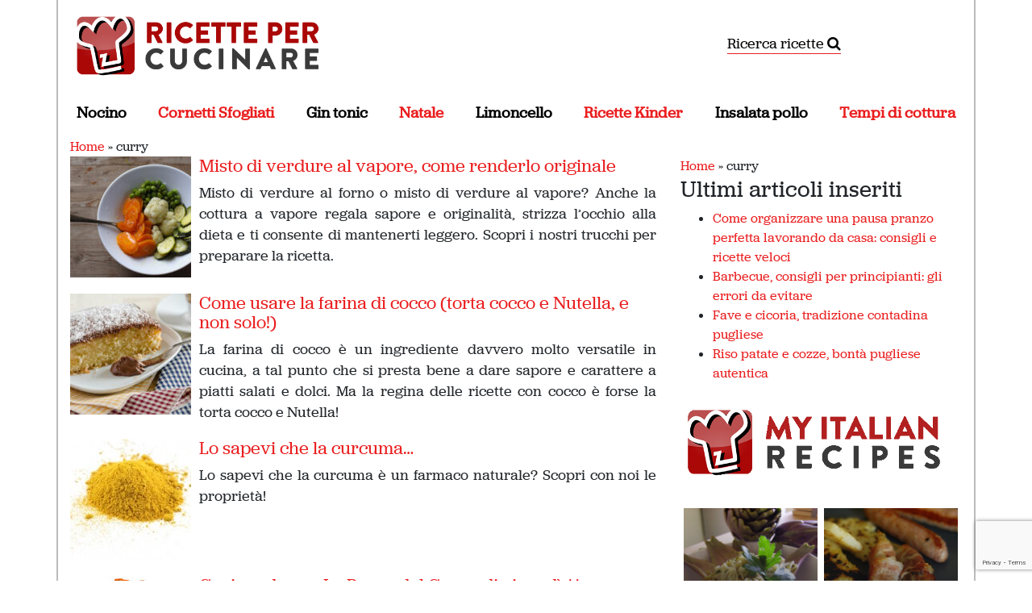

--- FILE ---
content_type: text/html; charset=UTF-8
request_url: https://www.ricettepercucinare.com/magazine/tag/curry
body_size: 19338
content:
<!DOCTYPE html>
<html dir="ltr" lang="it-IT" prefix="og: https://ogp.me/ns#">
<head><style>img.lazy{min-height:1px}</style><link href="https://www.ricettepercucinare.com/magazine/wp-content/plugins/w3-total-cache/pub/js/lazyload.min.js" as="script">
	
	<meta charset="UTF-8">
	<meta name="viewport" content="width=device-width, initial-scale=1, shrink-to-fit=no">
	<link rel="profile" href="http://gmpg.org/xfn/11">
	
	<title>curry | Ricettepercucinare.com</title>
	<style>img:is([sizes="auto" i], [sizes^="auto," i]) { contain-intrinsic-size: 3000px 1500px }</style>
	
		<!-- All in One SEO 4.9.3 - aioseo.com -->
	<meta name="robots" content="max-snippet:-1, max-image-preview:large, max-video-preview:-1" />
	<link rel="canonical" href="https://www.ricettepercucinare.com/magazine/tag/curry" />
	<link rel="next" href="https://www.ricettepercucinare.com/magazine/tag/curry/page/2" />
	<meta name="generator" content="All in One SEO (AIOSEO) 4.9.3" />
		<script type="application/ld+json" class="aioseo-schema">
			{"@context":"https:\/\/schema.org","@graph":[{"@type":"BreadcrumbList","@id":"https:\/\/www.ricettepercucinare.com\/magazine\/tag\/curry#breadcrumblist","itemListElement":[{"@type":"ListItem","@id":"https:\/\/www.ricettepercucinare.com\/magazine#listItem","position":1,"name":"Home","item":"https:\/\/www.ricettepercucinare.com\/magazine","nextItem":{"@type":"ListItem","@id":"https:\/\/www.ricettepercucinare.com\/magazine\/tag\/curry#listItem","name":"curry"}},{"@type":"ListItem","@id":"https:\/\/www.ricettepercucinare.com\/magazine\/tag\/curry#listItem","position":2,"name":"curry","previousItem":{"@type":"ListItem","@id":"https:\/\/www.ricettepercucinare.com\/magazine#listItem","name":"Home"}}]},{"@type":"CollectionPage","@id":"https:\/\/www.ricettepercucinare.com\/magazine\/tag\/curry#collectionpage","url":"https:\/\/www.ricettepercucinare.com\/magazine\/tag\/curry","name":"curry | Ricettepercucinare.com","inLanguage":"it-IT","isPartOf":{"@id":"https:\/\/www.ricettepercucinare.com\/magazine\/#website"},"breadcrumb":{"@id":"https:\/\/www.ricettepercucinare.com\/magazine\/tag\/curry#breadcrumblist"}},{"@type":"Organization","@id":"https:\/\/www.ricettepercucinare.com\/magazine\/#organization","name":"My Italian Recipes","description":"Blog di cucina e ricette dal 2006","url":"https:\/\/www.ricettepercucinare.com\/magazine\/","telephone":"+393388591106","logo":{"@type":"ImageObject","url":"https:\/\/www.ricettepercucinare.com\/magazine\/wp-content\/uploads\/2021\/01\/400307_10150586269264820_309818024819_8768040_1284495188_n.jpeg","@id":"https:\/\/www.ricettepercucinare.com\/magazine\/tag\/curry\/#organizationLogo","width":180,"height":180},"image":{"@id":"https:\/\/www.ricettepercucinare.com\/magazine\/tag\/curry\/#organizationLogo"},"sameAs":["https:\/\/facebook.com\/ricettepercucinare","https:\/\/twitter.com\/ricette"]},{"@type":"WebSite","@id":"https:\/\/www.ricettepercucinare.com\/magazine\/#website","url":"https:\/\/www.ricettepercucinare.com\/magazine\/","name":"Ricettepercucinare.com","description":"Blog di cucina e ricette dal 2006","inLanguage":"it-IT","publisher":{"@id":"https:\/\/www.ricettepercucinare.com\/magazine\/#organization"}}]}
		</script>
		<!-- All in One SEO -->


<!-- Google Tag Manager for WordPress by gtm4wp.com -->
<script data-cfasync="false" data-pagespeed-no-defer>
	var gtm4wp_datalayer_name = "dataLayer";
	var dataLayer = dataLayer || [];
</script>
<!-- End Google Tag Manager for WordPress by gtm4wp.com --><link rel="alternate" type="application/rss+xml" title="Ricettepercucinare.com &raquo; Feed" href="https://www.ricettepercucinare.com/magazine/feed" />
<link rel="alternate" type="application/rss+xml" title="Ricettepercucinare.com &raquo; Feed dei commenti" href="https://www.ricettepercucinare.com/magazine/comments/feed" />
<link rel="alternate" type="application/rss+xml" title="Ricettepercucinare.com &raquo; curry Feed del tag" href="https://www.ricettepercucinare.com/magazine/tag/curry/feed" />
<script type="text/javascript">
/* <![CDATA[ */
window._wpemojiSettings = {"baseUrl":"https:\/\/s.w.org\/images\/core\/emoji\/16.0.1\/72x72\/","ext":".png","svgUrl":"https:\/\/s.w.org\/images\/core\/emoji\/16.0.1\/svg\/","svgExt":".svg","source":{"concatemoji":"https:\/\/www.ricettepercucinare.com\/magazine\/wp-includes\/js\/wp-emoji-release.min.js?ver=6.8.3"}};
/*! This file is auto-generated */
!function(s,n){var o,i,e;function c(e){try{var t={supportTests:e,timestamp:(new Date).valueOf()};sessionStorage.setItem(o,JSON.stringify(t))}catch(e){}}function p(e,t,n){e.clearRect(0,0,e.canvas.width,e.canvas.height),e.fillText(t,0,0);var t=new Uint32Array(e.getImageData(0,0,e.canvas.width,e.canvas.height).data),a=(e.clearRect(0,0,e.canvas.width,e.canvas.height),e.fillText(n,0,0),new Uint32Array(e.getImageData(0,0,e.canvas.width,e.canvas.height).data));return t.every(function(e,t){return e===a[t]})}function u(e,t){e.clearRect(0,0,e.canvas.width,e.canvas.height),e.fillText(t,0,0);for(var n=e.getImageData(16,16,1,1),a=0;a<n.data.length;a++)if(0!==n.data[a])return!1;return!0}function f(e,t,n,a){switch(t){case"flag":return n(e,"\ud83c\udff3\ufe0f\u200d\u26a7\ufe0f","\ud83c\udff3\ufe0f\u200b\u26a7\ufe0f")?!1:!n(e,"\ud83c\udde8\ud83c\uddf6","\ud83c\udde8\u200b\ud83c\uddf6")&&!n(e,"\ud83c\udff4\udb40\udc67\udb40\udc62\udb40\udc65\udb40\udc6e\udb40\udc67\udb40\udc7f","\ud83c\udff4\u200b\udb40\udc67\u200b\udb40\udc62\u200b\udb40\udc65\u200b\udb40\udc6e\u200b\udb40\udc67\u200b\udb40\udc7f");case"emoji":return!a(e,"\ud83e\udedf")}return!1}function g(e,t,n,a){var r="undefined"!=typeof WorkerGlobalScope&&self instanceof WorkerGlobalScope?new OffscreenCanvas(300,150):s.createElement("canvas"),o=r.getContext("2d",{willReadFrequently:!0}),i=(o.textBaseline="top",o.font="600 32px Arial",{});return e.forEach(function(e){i[e]=t(o,e,n,a)}),i}function t(e){var t=s.createElement("script");t.src=e,t.defer=!0,s.head.appendChild(t)}"undefined"!=typeof Promise&&(o="wpEmojiSettingsSupports",i=["flag","emoji"],n.supports={everything:!0,everythingExceptFlag:!0},e=new Promise(function(e){s.addEventListener("DOMContentLoaded",e,{once:!0})}),new Promise(function(t){var n=function(){try{var e=JSON.parse(sessionStorage.getItem(o));if("object"==typeof e&&"number"==typeof e.timestamp&&(new Date).valueOf()<e.timestamp+604800&&"object"==typeof e.supportTests)return e.supportTests}catch(e){}return null}();if(!n){if("undefined"!=typeof Worker&&"undefined"!=typeof OffscreenCanvas&&"undefined"!=typeof URL&&URL.createObjectURL&&"undefined"!=typeof Blob)try{var e="postMessage("+g.toString()+"("+[JSON.stringify(i),f.toString(),p.toString(),u.toString()].join(",")+"));",a=new Blob([e],{type:"text/javascript"}),r=new Worker(URL.createObjectURL(a),{name:"wpTestEmojiSupports"});return void(r.onmessage=function(e){c(n=e.data),r.terminate(),t(n)})}catch(e){}c(n=g(i,f,p,u))}t(n)}).then(function(e){for(var t in e)n.supports[t]=e[t],n.supports.everything=n.supports.everything&&n.supports[t],"flag"!==t&&(n.supports.everythingExceptFlag=n.supports.everythingExceptFlag&&n.supports[t]);n.supports.everythingExceptFlag=n.supports.everythingExceptFlag&&!n.supports.flag,n.DOMReady=!1,n.readyCallback=function(){n.DOMReady=!0}}).then(function(){return e}).then(function(){var e;n.supports.everything||(n.readyCallback(),(e=n.source||{}).concatemoji?t(e.concatemoji):e.wpemoji&&e.twemoji&&(t(e.twemoji),t(e.wpemoji)))}))}((window,document),window._wpemojiSettings);
/* ]]> */
</script>
<style id='wp-emoji-styles-inline-css' type='text/css'>

	img.wp-smiley, img.emoji {
		display: inline !important;
		border: none !important;
		box-shadow: none !important;
		height: 1em !important;
		width: 1em !important;
		margin: 0 0.07em !important;
		vertical-align: -0.1em !important;
		background: none !important;
		padding: 0 !important;
	}
</style>
<link rel="stylesheet" href="https://www.ricettepercucinare.com/magazine/wp-content/cache/minify/e1e7e.css" media="all" />

<style id='classic-theme-styles-inline-css' type='text/css'>
/*! This file is auto-generated */
.wp-block-button__link{color:#fff;background-color:#32373c;border-radius:9999px;box-shadow:none;text-decoration:none;padding:calc(.667em + 2px) calc(1.333em + 2px);font-size:1.125em}.wp-block-file__button{background:#32373c;color:#fff;text-decoration:none}
</style>
<link rel="stylesheet" href="https://www.ricettepercucinare.com/magazine/wp-content/cache/minify/a6dda.css" media="all" />

<style id='global-styles-inline-css' type='text/css'>
:root{--wp--preset--aspect-ratio--square: 1;--wp--preset--aspect-ratio--4-3: 4/3;--wp--preset--aspect-ratio--3-4: 3/4;--wp--preset--aspect-ratio--3-2: 3/2;--wp--preset--aspect-ratio--2-3: 2/3;--wp--preset--aspect-ratio--16-9: 16/9;--wp--preset--aspect-ratio--9-16: 9/16;--wp--preset--color--black: #000000;--wp--preset--color--cyan-bluish-gray: #abb8c3;--wp--preset--color--white: #fff;--wp--preset--color--pale-pink: #f78da7;--wp--preset--color--vivid-red: #cf2e2e;--wp--preset--color--luminous-vivid-orange: #ff6900;--wp--preset--color--luminous-vivid-amber: #fcb900;--wp--preset--color--light-green-cyan: #7bdcb5;--wp--preset--color--vivid-green-cyan: #00d084;--wp--preset--color--pale-cyan-blue: #8ed1fc;--wp--preset--color--vivid-cyan-blue: #0693e3;--wp--preset--color--vivid-purple: #9b51e0;--wp--preset--color--blue: #007bff;--wp--preset--color--indigo: #6610f2;--wp--preset--color--purple: #5533ff;--wp--preset--color--pink: #e83e8c;--wp--preset--color--red: #dc3545;--wp--preset--color--orange: #fd7e14;--wp--preset--color--yellow: #ffc107;--wp--preset--color--green: #28a745;--wp--preset--color--teal: #20c997;--wp--preset--color--cyan: #17a2b8;--wp--preset--color--gray: #6c757d;--wp--preset--color--gray-dark: #343a40;--wp--preset--gradient--vivid-cyan-blue-to-vivid-purple: linear-gradient(135deg,rgba(6,147,227,1) 0%,rgb(155,81,224) 100%);--wp--preset--gradient--light-green-cyan-to-vivid-green-cyan: linear-gradient(135deg,rgb(122,220,180) 0%,rgb(0,208,130) 100%);--wp--preset--gradient--luminous-vivid-amber-to-luminous-vivid-orange: linear-gradient(135deg,rgba(252,185,0,1) 0%,rgba(255,105,0,1) 100%);--wp--preset--gradient--luminous-vivid-orange-to-vivid-red: linear-gradient(135deg,rgba(255,105,0,1) 0%,rgb(207,46,46) 100%);--wp--preset--gradient--very-light-gray-to-cyan-bluish-gray: linear-gradient(135deg,rgb(238,238,238) 0%,rgb(169,184,195) 100%);--wp--preset--gradient--cool-to-warm-spectrum: linear-gradient(135deg,rgb(74,234,220) 0%,rgb(151,120,209) 20%,rgb(207,42,186) 40%,rgb(238,44,130) 60%,rgb(251,105,98) 80%,rgb(254,248,76) 100%);--wp--preset--gradient--blush-light-purple: linear-gradient(135deg,rgb(255,206,236) 0%,rgb(152,150,240) 100%);--wp--preset--gradient--blush-bordeaux: linear-gradient(135deg,rgb(254,205,165) 0%,rgb(254,45,45) 50%,rgb(107,0,62) 100%);--wp--preset--gradient--luminous-dusk: linear-gradient(135deg,rgb(255,203,112) 0%,rgb(199,81,192) 50%,rgb(65,88,208) 100%);--wp--preset--gradient--pale-ocean: linear-gradient(135deg,rgb(255,245,203) 0%,rgb(182,227,212) 50%,rgb(51,167,181) 100%);--wp--preset--gradient--electric-grass: linear-gradient(135deg,rgb(202,248,128) 0%,rgb(113,206,126) 100%);--wp--preset--gradient--midnight: linear-gradient(135deg,rgb(2,3,129) 0%,rgb(40,116,252) 100%);--wp--preset--font-size--small: 13px;--wp--preset--font-size--medium: 20px;--wp--preset--font-size--large: 36px;--wp--preset--font-size--x-large: 42px;--wp--preset--spacing--20: 0.44rem;--wp--preset--spacing--30: 0.67rem;--wp--preset--spacing--40: 1rem;--wp--preset--spacing--50: 1.5rem;--wp--preset--spacing--60: 2.25rem;--wp--preset--spacing--70: 3.38rem;--wp--preset--spacing--80: 5.06rem;--wp--preset--shadow--natural: 6px 6px 9px rgba(0, 0, 0, 0.2);--wp--preset--shadow--deep: 12px 12px 50px rgba(0, 0, 0, 0.4);--wp--preset--shadow--sharp: 6px 6px 0px rgba(0, 0, 0, 0.2);--wp--preset--shadow--outlined: 6px 6px 0px -3px rgba(255, 255, 255, 1), 6px 6px rgba(0, 0, 0, 1);--wp--preset--shadow--crisp: 6px 6px 0px rgba(0, 0, 0, 1);}:where(.is-layout-flex){gap: 0.5em;}:where(.is-layout-grid){gap: 0.5em;}body .is-layout-flex{display: flex;}.is-layout-flex{flex-wrap: wrap;align-items: center;}.is-layout-flex > :is(*, div){margin: 0;}body .is-layout-grid{display: grid;}.is-layout-grid > :is(*, div){margin: 0;}:where(.wp-block-columns.is-layout-flex){gap: 2em;}:where(.wp-block-columns.is-layout-grid){gap: 2em;}:where(.wp-block-post-template.is-layout-flex){gap: 1.25em;}:where(.wp-block-post-template.is-layout-grid){gap: 1.25em;}.has-black-color{color: var(--wp--preset--color--black) !important;}.has-cyan-bluish-gray-color{color: var(--wp--preset--color--cyan-bluish-gray) !important;}.has-white-color{color: var(--wp--preset--color--white) !important;}.has-pale-pink-color{color: var(--wp--preset--color--pale-pink) !important;}.has-vivid-red-color{color: var(--wp--preset--color--vivid-red) !important;}.has-luminous-vivid-orange-color{color: var(--wp--preset--color--luminous-vivid-orange) !important;}.has-luminous-vivid-amber-color{color: var(--wp--preset--color--luminous-vivid-amber) !important;}.has-light-green-cyan-color{color: var(--wp--preset--color--light-green-cyan) !important;}.has-vivid-green-cyan-color{color: var(--wp--preset--color--vivid-green-cyan) !important;}.has-pale-cyan-blue-color{color: var(--wp--preset--color--pale-cyan-blue) !important;}.has-vivid-cyan-blue-color{color: var(--wp--preset--color--vivid-cyan-blue) !important;}.has-vivid-purple-color{color: var(--wp--preset--color--vivid-purple) !important;}.has-black-background-color{background-color: var(--wp--preset--color--black) !important;}.has-cyan-bluish-gray-background-color{background-color: var(--wp--preset--color--cyan-bluish-gray) !important;}.has-white-background-color{background-color: var(--wp--preset--color--white) !important;}.has-pale-pink-background-color{background-color: var(--wp--preset--color--pale-pink) !important;}.has-vivid-red-background-color{background-color: var(--wp--preset--color--vivid-red) !important;}.has-luminous-vivid-orange-background-color{background-color: var(--wp--preset--color--luminous-vivid-orange) !important;}.has-luminous-vivid-amber-background-color{background-color: var(--wp--preset--color--luminous-vivid-amber) !important;}.has-light-green-cyan-background-color{background-color: var(--wp--preset--color--light-green-cyan) !important;}.has-vivid-green-cyan-background-color{background-color: var(--wp--preset--color--vivid-green-cyan) !important;}.has-pale-cyan-blue-background-color{background-color: var(--wp--preset--color--pale-cyan-blue) !important;}.has-vivid-cyan-blue-background-color{background-color: var(--wp--preset--color--vivid-cyan-blue) !important;}.has-vivid-purple-background-color{background-color: var(--wp--preset--color--vivid-purple) !important;}.has-black-border-color{border-color: var(--wp--preset--color--black) !important;}.has-cyan-bluish-gray-border-color{border-color: var(--wp--preset--color--cyan-bluish-gray) !important;}.has-white-border-color{border-color: var(--wp--preset--color--white) !important;}.has-pale-pink-border-color{border-color: var(--wp--preset--color--pale-pink) !important;}.has-vivid-red-border-color{border-color: var(--wp--preset--color--vivid-red) !important;}.has-luminous-vivid-orange-border-color{border-color: var(--wp--preset--color--luminous-vivid-orange) !important;}.has-luminous-vivid-amber-border-color{border-color: var(--wp--preset--color--luminous-vivid-amber) !important;}.has-light-green-cyan-border-color{border-color: var(--wp--preset--color--light-green-cyan) !important;}.has-vivid-green-cyan-border-color{border-color: var(--wp--preset--color--vivid-green-cyan) !important;}.has-pale-cyan-blue-border-color{border-color: var(--wp--preset--color--pale-cyan-blue) !important;}.has-vivid-cyan-blue-border-color{border-color: var(--wp--preset--color--vivid-cyan-blue) !important;}.has-vivid-purple-border-color{border-color: var(--wp--preset--color--vivid-purple) !important;}.has-vivid-cyan-blue-to-vivid-purple-gradient-background{background: var(--wp--preset--gradient--vivid-cyan-blue-to-vivid-purple) !important;}.has-light-green-cyan-to-vivid-green-cyan-gradient-background{background: var(--wp--preset--gradient--light-green-cyan-to-vivid-green-cyan) !important;}.has-luminous-vivid-amber-to-luminous-vivid-orange-gradient-background{background: var(--wp--preset--gradient--luminous-vivid-amber-to-luminous-vivid-orange) !important;}.has-luminous-vivid-orange-to-vivid-red-gradient-background{background: var(--wp--preset--gradient--luminous-vivid-orange-to-vivid-red) !important;}.has-very-light-gray-to-cyan-bluish-gray-gradient-background{background: var(--wp--preset--gradient--very-light-gray-to-cyan-bluish-gray) !important;}.has-cool-to-warm-spectrum-gradient-background{background: var(--wp--preset--gradient--cool-to-warm-spectrum) !important;}.has-blush-light-purple-gradient-background{background: var(--wp--preset--gradient--blush-light-purple) !important;}.has-blush-bordeaux-gradient-background{background: var(--wp--preset--gradient--blush-bordeaux) !important;}.has-luminous-dusk-gradient-background{background: var(--wp--preset--gradient--luminous-dusk) !important;}.has-pale-ocean-gradient-background{background: var(--wp--preset--gradient--pale-ocean) !important;}.has-electric-grass-gradient-background{background: var(--wp--preset--gradient--electric-grass) !important;}.has-midnight-gradient-background{background: var(--wp--preset--gradient--midnight) !important;}.has-small-font-size{font-size: var(--wp--preset--font-size--small) !important;}.has-medium-font-size{font-size: var(--wp--preset--font-size--medium) !important;}.has-large-font-size{font-size: var(--wp--preset--font-size--large) !important;}.has-x-large-font-size{font-size: var(--wp--preset--font-size--x-large) !important;}
:where(.wp-block-post-template.is-layout-flex){gap: 1.25em;}:where(.wp-block-post-template.is-layout-grid){gap: 1.25em;}
:where(.wp-block-columns.is-layout-flex){gap: 2em;}:where(.wp-block-columns.is-layout-grid){gap: 2em;}
:root :where(.wp-block-pullquote){font-size: 1.5em;line-height: 1.6;}
</style>
<link rel="stylesheet" href="https://www.ricettepercucinare.com/magazine/wp-content/cache/minify/cf119.css" media="all" />





<style id='ez-toc-inline-css' type='text/css'>
div#ez-toc-container .ez-toc-title {font-size: 120%;}div#ez-toc-container .ez-toc-title {font-weight: 500;}div#ez-toc-container ul li , div#ez-toc-container ul li a {font-size: 95%;}div#ez-toc-container ul li , div#ez-toc-container ul li a {font-weight: 500;}div#ez-toc-container nav ul ul li {font-size: 90%;}.ez-toc-box-title {font-weight: bold; margin-bottom: 10px; text-align: center; text-transform: uppercase; letter-spacing: 1px; color: #666; padding-bottom: 5px;position:absolute;top:-4%;left:5%;background-color: inherit;transition: top 0.3s ease;}.ez-toc-box-title.toc-closed {top:-25%;}
.ez-toc-container-direction {direction: ltr;}.ez-toc-counter ul{counter-reset: item ;}.ez-toc-counter nav ul li a::before {content: counters(item, '.', decimal) '. ';display: inline-block;counter-increment: item;flex-grow: 0;flex-shrink: 0;margin-right: .2em; float: left; }.ez-toc-widget-direction {direction: ltr;}.ez-toc-widget-container ul{counter-reset: item ;}.ez-toc-widget-container nav ul li a::before {content: counters(item, '.', decimal) '. ';display: inline-block;counter-increment: item;flex-grow: 0;flex-shrink: 0;margin-right: .2em; float: left; }
</style>
<link rel="stylesheet" href="https://www.ricettepercucinare.com/magazine/wp-content/cache/minify/01acd.css" media="all" />



<style id='heateor_sss_frontend_css-inline-css' type='text/css'>
.heateor_sss_button_instagram span.heateor_sss_svg,a.heateor_sss_instagram span.heateor_sss_svg{background:radial-gradient(circle at 30% 107%,#fdf497 0,#fdf497 5%,#fd5949 45%,#d6249f 60%,#285aeb 90%)}.heateor_sss_horizontal_sharing .heateor_sss_svg,.heateor_sss_standard_follow_icons_container .heateor_sss_svg{color:#fff;border-width:0px;border-style:solid;border-color:transparent}.heateor_sss_horizontal_sharing .heateorSssTCBackground{color:#666}.heateor_sss_horizontal_sharing span.heateor_sss_svg:hover,.heateor_sss_standard_follow_icons_container span.heateor_sss_svg:hover{border-color:transparent;}.heateor_sss_vertical_sharing span.heateor_sss_svg,.heateor_sss_floating_follow_icons_container span.heateor_sss_svg{color:#fff;border-width:0px;border-style:solid;border-color:transparent;}.heateor_sss_vertical_sharing .heateorSssTCBackground{color:#666;}.heateor_sss_vertical_sharing span.heateor_sss_svg:hover,.heateor_sss_floating_follow_icons_container span.heateor_sss_svg:hover{border-color:transparent;}div.heateor_sss_horizontal_sharing .heateor_sss_square_count{display: block}@media screen and (max-width:783px) {.heateor_sss_vertical_sharing{display:none!important}}div.heateor_sss_mobile_footer{display:none;}@media screen and (max-width:783px){div.heateor_sss_bottom_sharing .heateorSssTCBackground{background-color:white}div.heateor_sss_bottom_sharing{width:100%!important;left:0!important;}div.heateor_sss_bottom_sharing a{width:14.285714285714% !important;}div.heateor_sss_bottom_sharing .heateor_sss_svg{width: 100% !important;}div.heateor_sss_bottom_sharing div.heateorSssTotalShareCount{font-size:1em!important;line-height:28px!important}div.heateor_sss_bottom_sharing div.heateorSssTotalShareText{font-size:.7em!important;line-height:0px!important}div.heateor_sss_mobile_footer{display:block;height:40px;}.heateor_sss_bottom_sharing{padding:0!important;display:block!important;width:auto!important;bottom:-2px!important;top: auto!important;}.heateor_sss_bottom_sharing .heateor_sss_square_count{line-height:inherit;}.heateor_sss_bottom_sharing .heateorSssSharingArrow{display:none;}.heateor_sss_bottom_sharing .heateorSssTCBackground{margin-right:1.1em!important}}
</style>
<link rel="stylesheet" href="https://www.ricettepercucinare.com/magazine/wp-content/cache/minify/326ea.css" media="all" />

<script src="https://www.ricettepercucinare.com/magazine/wp-content/cache/minify/494ae.js"></script>




<script type="text/javascript" id="sib-front-js-js-extra">
/* <![CDATA[ */
var sibErrMsg = {"invalidMail":"Please fill out valid email address","requiredField":"Please fill out required fields","invalidDateFormat":"Please fill out valid date format","invalidSMSFormat":"Please fill out valid phone number"};
var ajax_sib_front_object = {"ajax_url":"https:\/\/www.ricettepercucinare.com\/magazine\/wp-admin\/admin-ajax.php","ajax_nonce":"de8ecffe02","flag_url":"https:\/\/www.ricettepercucinare.com\/magazine\/wp-content\/plugins\/mailin\/img\/flags\/"};
/* ]]> */
</script>
<script src="https://www.ricettepercucinare.com/magazine/wp-content/cache/minify/0250f.js"></script>

<link rel="https://api.w.org/" href="https://www.ricettepercucinare.com/magazine/wp-json/" /><link rel="alternate" title="JSON" type="application/json" href="https://www.ricettepercucinare.com/magazine/wp-json/wp/v2/tags/133" /><link rel="EditURI" type="application/rsd+xml" title="RSD" href="https://www.ricettepercucinare.com/magazine/xmlrpc.php?rsd" />
<meta name="generator" content="WordPress 6.8.3" />

<!-- Google Tag Manager for WordPress by gtm4wp.com -->
<!-- GTM Container placement set to footer -->
<script data-cfasync="false" data-pagespeed-no-defer>
	var dataLayer_content = {"pagePostType":"post","pagePostType2":"tag-post"};
	dataLayer.push( dataLayer_content );
</script>
<script data-cfasync="false" data-pagespeed-no-defer>
(function(w,d,s,l,i){w[l]=w[l]||[];w[l].push({'gtm.start':
new Date().getTime(),event:'gtm.js'});var f=d.getElementsByTagName(s)[0],
j=d.createElement(s),dl=l!='dataLayer'?'&l='+l:'';j.async=true;j.src=
'//www.googletagmanager.com/gtm.js?id='+i+dl;f.parentNode.insertBefore(j,f);
})(window,document,'script','dataLayer','GTM-KPM7B7W');
</script>
<!-- End Google Tag Manager for WordPress by gtm4wp.com --><meta name="mobile-web-app-capable" content="yes">
<meta name="apple-mobile-web-app-capable" content="yes">
<meta name="apple-mobile-web-app-title" content="Ricettepercucinare.com - Blog di cucina e ricette dal 2006">
<script type="text/javascript" src="https://cdn.by.wonderpush.com/sdk/1.1/wonderpush-loader.min.js" async></script>
<script type="text/javascript">
  window.WonderPush = window.WonderPush || [];
  window.WonderPush.push(['init', {"customDomain":"https:\/\/www.ricettepercucinare.com\/magazine\/wp-content\/plugins\/mailin\/","serviceWorkerUrl":"wonderpush-worker-loader.min.js?webKey=03ac5fbd4912d751ca790e3555c8f1e5b6eadd7cccce43db218bf42b645b67de","frameUrl":"wonderpush.min.html","webKey":"03ac5fbd4912d751ca790e3555c8f1e5b6eadd7cccce43db218bf42b645b67de"}]);
</script><link rel="icon" href="https://www.ricettepercucinare.com/magazine/wp-content/uploads/2015/08/cropped-logo-alta-risoluzione-800x800-32x32.jpg" sizes="32x32" />
<link rel="icon" href="https://www.ricettepercucinare.com/magazine/wp-content/uploads/2015/08/cropped-logo-alta-risoluzione-800x800-192x192.jpg" sizes="192x192" />
<link rel="apple-touch-icon" href="https://www.ricettepercucinare.com/magazine/wp-content/uploads/2015/08/cropped-logo-alta-risoluzione-800x800-180x180.jpg" />
<meta name="msapplication-TileImage" content="https://www.ricettepercucinare.com/magazine/wp-content/uploads/2015/08/cropped-logo-alta-risoluzione-800x800-270x270.jpg" />
		<style type="text/css" id="wp-custom-css">
			.foot-title {
	    color: black;
    background-color: #eee;
    padding: 20px 10px;
	border-bottom: 1px solid white;
}

.foot-menu {
	margin: 0;
	background-color: #eee
}

.foot-menu ul{
	    margin: 0;
    padding: 20px 0;
    list-style: none;
}

.foot-menu ul li {
	margin-bottom: 5px;
    text-transform: uppercase;
    font-size: 14px;
    padding-left: 10px;
}

.foot-menu ul li a {
	text-decoration: none;
    color: #666!important;
}

.post figure {
	width: 100%!important
}		</style>
			
	<script type="text/javascript" src="//use.typekit.net/fkk4ett.js"></script>
	<script type="text/javascript">try{Typekit.load();}catch(e){}</script>
</head>

<body class="archive tag tag-curry tag-133 wp-custom-logo wp-embed-responsive wp-theme-understrap wp-child-theme-understrap-child group-blog hfeed understrap-has-sidebar">

<div class="site" id="page">
	<div id="wrapper-navbar" itemscope itemtype="http://schema.org/WebSite">
		<a class="skip-link sr-only sr-only-focusable" href="#content">
			Vai al contenuto		</a>
		<div class="container">
			<div class="row">
				<div class="col">
					<!-- Your site title as branding in the menu -->
					<a href="https://www.ricettepercucinare.com/magazine" class="navbar-brand custom-logo-link" rel="home noopener" data-wpel-link="internal"><img width="1100" height="350" src="data:image/svg+xml,%3Csvg%20xmlns='http://www.w3.org/2000/svg'%20viewBox='0%200%201100%20350'%3E%3C/svg%3E" data-src="https://www.ricettepercucinare.com/magazine/wp-content/uploads/2020/02/logoricette.png" class="img-fluid lazy" alt="Ricettepercucinare.com" decoding="async" fetchpriority="high" data-srcset="https://www.ricettepercucinare.com/magazine/wp-content/uploads/2020/02/logoricette.png 1100w, https://www.ricettepercucinare.com/magazine/wp-content/uploads/2020/02/logoricette-560x178.png 560w, https://www.ricettepercucinare.com/magazine/wp-content/uploads/2020/02/logoricette-1024x326.png 1024w, https://www.ricettepercucinare.com/magazine/wp-content/uploads/2020/02/logoricette-768x244.png 768w" data-sizes="(max-width: 1100px) 100vw, 1100px" /></a><!-- end custom logo -->
				</div>
				<div class="col text-center d-none d-sm-block justify-content-center align-self-center">
				<!--	<div id="share-channels">
						<a class="ico-snippet ico-36 ico-facebook" href="https://www.facebook.com/RicettePerCucinare" rel="nofollow external noopener noreferrer" target="_blank" data-wpel-link="external">Facebook</a>
						<a class="ico-snippet ico-36 ico-twitter" href="https://twitter.com/ricette" rel="nofollow external noopener noreferrer" target="_blank" data-wpel-link="external">Twitter</a>
						<a class="ico-snippet ico-36 ico-google_plus" href="https://plus.google.com/+ricettepercucinare/" rel="nofollow external noopener noreferrer" target="_blank" data-wpel-link="external">Google_plus</a>
						<a class="ico-snippet ico-36 ico-pinterest" href="https://www.pinterest.com/ricettexcucinar/" rel="nofollow external noopener noreferrer" target="_blank" data-wpel-link="external">Pinterest</a>
						<a class="ico-snippet ico-36 ico-instagram" href="https://instagram.com/myitalianrecipes/" rel="nofollow external noopener noreferrer" target="_blank" data-wpel-link="external">Instagram</a>
						<a class="ico-snippet ico-36 ico-youtube" href="https://it.myitalian.recipes/video-ricette/" rel="nofollow noopener" target="_blank" data-wpel-link="exclude">Youtube</a>
						<a class="ico-snippet ico-36 ico-mobile" href="https://it.myitalian.recipes/apps" rel="nofollow noopener" target="_blank" data-wpel-link="exclude">Mobile</a>
						<a class="ico-snippet ico-36 ico-book" target="_blank" rel="nofollow noopener" href="https://it.myitalian.recipes/book?utm_campaign=libro_dolci&amp;utm_medium=icona__libro_header&amp;utm_source=sito_ricette" data-wpel-link="exclude">Libro</a>
					</div>-->
				</div>
				<div class="col text-center justify-content-center align-self-center">
					<a class="searchgoogle" href="https://it.myitalian.recipes/ricerca/" rel="nofollow noopener" target="_blank" data-wpel-link="exclude">
						Ricerca ricette <i class="fa fa-search"></i>
					</a>
				</div>

				<button class="navbar-toggler" type="button" data-toggle="collapse" data-target="#navbarNavDropdown" aria-controls="navbarNavDropdown" aria-expanded="false" aria-label="Attiva/disattiva la navigazione">
					<span class="navbar-toggler-icon"></span>
				</button>
			</div>
			
			<nav class="navbar navbar-expand-md navbar-custom ">
				<div id="navbarNavDropdown" class="collapse navbar-collapse"><ul id="main-menu" class="navbar-nav custom-navbar-nav"><li itemscope="itemscope" itemtype="https://www.schema.org/SiteNavigationElement" id="menu-item-62569" class="menu-item menu-item-type-post_type menu-item-object-post menu-item-62569 nav-item"><a title="Nocino" href="https://www.ricettepercucinare.com/magazine/2021/07/nocino-dei-frati-ricetta-autentica-ecco-i-segreti.htm" class="nav-link" data-wpel-link="internal" rel="noopener">Nocino</a></li>
<li itemscope="itemscope" itemtype="https://www.schema.org/SiteNavigationElement" id="menu-item-62566" class="menu-item menu-item-type-post_type menu-item-object-page menu-item-62566 nav-item"><a title="Cornetti Sfogliati" href="https://www.ricettepercucinare.com/magazine/guida-ai-cornetti-sfogliati" class="nav-link" data-wpel-link="internal" rel="noopener">Cornetti Sfogliati</a></li>
<li itemscope="itemscope" itemtype="https://www.schema.org/SiteNavigationElement" id="menu-item-64747" class="menu-item menu-item-type-post_type menu-item-object-page menu-item-64747 nav-item"><a title="Gin tonic" href="https://www.ricettepercucinare.com/magazine/guida-al-gin-tonic" class="nav-link" data-wpel-link="internal" rel="noopener">Gin tonic</a></li>
<li itemscope="itemscope" itemtype="https://www.schema.org/SiteNavigationElement" id="menu-item-69768" class="menu-item menu-item-type-taxonomy menu-item-object-category menu-item-69768 nav-item"><a title="Natale" href="https://www.ricettepercucinare.com/magazine/categorie/eventi/natale" class="nav-link" data-wpel-link="internal" rel="noopener">Natale</a></li>
<li itemscope="itemscope" itemtype="https://www.schema.org/SiteNavigationElement" id="menu-item-62570" class="menu-item menu-item-type-post_type menu-item-object-post menu-item-62570 nav-item"><a title="Limoncello" href="https://www.ricettepercucinare.com/magazine/2021/05/limoncello-fatto-in-casa-ricetta-e-curiosita.htm" class="nav-link" data-wpel-link="internal" rel="noopener">Limoncello</a></li>
<li itemscope="itemscope" itemtype="https://www.schema.org/SiteNavigationElement" id="menu-item-62571" class="menu-item menu-item-type-post_type menu-item-object-post menu-item-62571 nav-item"><a title="Ricette Kinder" href="https://www.ricettepercucinare.com/magazine/2020/04/torta-kinder-paradiso-come-farla-in-casa.htm" class="nav-link" data-wpel-link="internal" rel="noopener">Ricette Kinder</a></li>
<li itemscope="itemscope" itemtype="https://www.schema.org/SiteNavigationElement" id="menu-item-62568" class="menu-item menu-item-type-post_type menu-item-object-post menu-item-62568 nav-item"><a title="Insalata pollo" href="https://www.ricettepercucinare.com/magazine/2021/06/insalata-di-pollo-gli-errori-da-non-fare.htm" class="nav-link" data-wpel-link="internal" rel="noopener">Insalata pollo</a></li>
<li itemscope="itemscope" itemtype="https://www.schema.org/SiteNavigationElement" id="menu-item-64877" class="menu-item menu-item-type-post_type menu-item-object-page menu-item-64877 nav-item"><a title="Tempi di cottura" href="https://www.ricettepercucinare.com/magazine/guida-tempi-di-cottura" class="nav-link" data-wpel-link="internal" rel="noopener">Tempi di cottura</a></li>
</ul></div>			</nav>
		
			<!--<div class="breadcrumb"><ul id="breadcrumbs" class="breadcrumbs"><li class="item-home"><a class="bread-link bread-home" href="https://www.ricettepercucinare.com/magazine" title="Home" data-wpel-link="internal" rel="noopener"><i class="fa fa-home"></i></a></li><li class="separator separator-home"> &gt; </li><li class="item-current item-tag-133 item-tag-curry"><strong class="bread-current bread-tag-133 bread-tag-curry">curry</strong></li></ul></div>-->
			<div class="breadcrumb"><div class="aioseo-breadcrumbs"><span class="aioseo-breadcrumb">
			<a href="https://www.ricettepercucinare.com/magazine" title="Home" data-wpel-link="internal" rel="noopener">Home</a>
		</span><span class="aioseo-breadcrumb-separator">»</span><span class="aioseo-breadcrumb">
			curry
		</span></div></div>
		</div>
					
	</div><!-- #wrapper-navbar end -->

<div class="wrapper" id="archive-wrapper">

	<div class="container" id="content" tabindex="-1">

		<div class="row">

			<!-- Do the left sidebar check -->
			
<div class="col-md content-area" id="primary">

			<main class="site-main" id="main">

													<header class="page-header">
																	</header>

					
								
				
					
					
						
<article class="post-62113 post type-post status-publish format-standard has-post-thumbnail hentry category-antipasti category-il-consiglio-del-giorno category-ricette-dietetiche category-mangiare-sano-bio category-ricette-vegetariane-2 tag-come-fare tag-cottura-a-vapore tag-curcuma tag-curry tag-spezie tag-verdure tag-yogurt" id="post-62113">
	<div class="container-loop">
		<div class="cl-image">
			<img width="150" height="150" src="data:image/svg+xml,%3Csvg%20xmlns='http://www.w3.org/2000/svg'%20viewBox='0%200%20150%20150'%3E%3C/svg%3E" data-src="https://www.ricettepercucinare.com/magazine/wp-content/uploads/2021/07/Misto-verdure-al-vapore-150x150.jpeg" class="attachment-thumbnail size-thumbnail wp-post-image lazy" alt="misto di verdure al vapore - Ricettepercucinare.com" decoding="async" data-srcset="https://www.ricettepercucinare.com/magazine/wp-content/uploads/2021/07/Misto-verdure-al-vapore-150x150.jpeg 150w, https://www.ricettepercucinare.com/magazine/wp-content/uploads/2021/07/Misto-verdure-al-vapore-300x300.jpeg 300w" data-sizes="(max-width: 150px) 100vw, 150px" />		</div>
		<div class="cl-content">
			<header class="entry-header">
				<h2 class="entry-title"><a href="https://www.ricettepercucinare.com/magazine/2021/07/misto-di-verdure-al-vapore-come-renderlo-originale.htm" rel="bookmark noopener" data-wpel-link="internal">Misto di verdure al vapore, come renderlo originale</a></h2>
			</header>
			<div class="entry-content here">
				<p>Misto di verdure al forno o misto di verdure al vapore? Anche la cottura a vapore regala sapore e originalità, strizza l&#8217;occhio alla dieta e ti consente di mantenerti leggero. Scopri i nostri trucchi per preparare la ricetta. </p>
			</div>
		</div>
		<div style="clear:both"></div>
	</div>
</article>

					
						
<article class="post-61302 post type-post status-publish format-standard has-post-thumbnail hentry category-news tag-biscotti tag-cocco tag-cucina-thai tag-curry tag-dolci tag-farina-di-cocco tag-plumcake tag-tagliatelle tag-thailandia" id="post-61302">
	<div class="container-loop">
		<div class="cl-image">
			<img width="150" height="150" src="data:image/svg+xml,%3Csvg%20xmlns='http://www.w3.org/2000/svg'%20viewBox='0%200%20150%20150'%3E%3C/svg%3E" data-src="https://www.ricettepercucinare.com/magazine/wp-content/uploads/2020/05/torta-cocco-e-nutella-My-Italian-Recipes--150x150.jpg" class="attachment-thumbnail size-thumbnail wp-post-image lazy" alt="torta cocco e nutella - My Italian Recipes" decoding="async" data-srcset="https://www.ricettepercucinare.com/magazine/wp-content/uploads/2020/05/torta-cocco-e-nutella-My-Italian-Recipes--150x150.jpg 150w, https://www.ricettepercucinare.com/magazine/wp-content/uploads/2020/05/torta-cocco-e-nutella-My-Italian-Recipes--300x300.jpg 300w" data-sizes="(max-width: 150px) 100vw, 150px" />		</div>
		<div class="cl-content">
			<header class="entry-header">
				<h2 class="entry-title"><a href="https://www.ricettepercucinare.com/magazine/2020/05/come-usare-la-farina-di-cocco-torta-cocco-e-nutella-e-non-solo.htm" rel="bookmark noopener" data-wpel-link="internal">Come usare la farina di cocco (torta cocco e Nutella, e non solo!)</a></h2>
			</header>
			<div class="entry-content here">
				<p>La farina di cocco è un ingrediente davvero molto versatile in cucina, a tal punto che si presta bene a dare sapore e carattere a piatti salati e dolci. Ma la regina delle ricette con cocco è forse la torta cocco e Nutella! </p>
			</div>
		</div>
		<div style="clear:both"></div>
	</div>
</article>

					
						
<article class="post-45947 post type-post status-publish format-standard has-post-thumbnail hentry category-mangiare-sano-bio tag-biologico tag-curcuma tag-curry tag-mangiare-sano tag-salute tag-vivere-sano" id="post-45947">
	<div class="container-loop">
		<div class="cl-image">
			<img width="150" height="150" src="data:image/svg+xml,%3Csvg%20xmlns='http://www.w3.org/2000/svg'%20viewBox='0%200%20150%20150'%3E%3C/svg%3E" data-src="https://www.ricettepercucinare.com/magazine/wp-content/uploads/2011/11/Curry-150x150.jpg" class="attachment-thumbnail size-thumbnail wp-post-image lazy" alt="curry" decoding="async" data-srcset="https://www.ricettepercucinare.com/magazine/wp-content/uploads/2011/11/Curry-150x150.jpg 150w, https://www.ricettepercucinare.com/magazine/wp-content/uploads/2011/11/Curry-300x300.jpg 300w" data-sizes="(max-width: 150px) 100vw, 150px" />		</div>
		<div class="cl-content">
			<header class="entry-header">
				<h2 class="entry-title"><a href="https://www.ricettepercucinare.com/magazine/2016/10/lo-sapevi-che-la-curcuma.htm" rel="bookmark noopener" data-wpel-link="internal">Lo sapevi che la curcuma&#8230;</a></h2>
			</header>
			<div class="entry-content here">
				<p>Lo sapevi che la curcuma è un farmaco naturale? Scopri con noi le proprietà!</p>
			</div>
		</div>
		<div style="clear:both"></div>
	</div>
</article>

					
						
<article class="post-41480 post type-post status-publish format-standard has-post-thumbnail hentry category-programmi-tv category-ricette-la-prova-del-cuoco tag-alessandra-spisni tag-anna-moroni tag-cicoria tag-curry tag-luisanna-messeri tag-paprika tag-uvetta" id="post-41480">
	<div class="container-loop">
		<div class="cl-image">
			<img width="150" height="150" src="data:image/svg+xml,%3Csvg%20xmlns='http://www.w3.org/2000/svg'%20viewBox='0%200%20150%20150'%3E%3C/svg%3E" data-src="https://www.ricettepercucinare.com/magazine/wp-content/uploads/2014/05/la-prova-del-cuoco11-150x150.jpg" class="attachment-thumbnail size-thumbnail wp-post-image lazy" alt="" decoding="async" data-srcset="https://www.ricettepercucinare.com/magazine/wp-content/uploads/2014/05/la-prova-del-cuoco11-150x150.jpg 150w, https://www.ricettepercucinare.com/magazine/wp-content/uploads/2014/05/la-prova-del-cuoco11-300x300.jpg 300w" data-sizes="auto, (max-width: 150px) 100vw, 150px" />		</div>
		<div class="cl-content">
			<header class="entry-header">
				<h2 class="entry-title"><a href="https://www.ricettepercucinare.com/magazine/2014/12/cucinando-con-la-prova-del-cuoco-di-giovedi-11-dicembre-2014.htm" rel="bookmark noopener" data-wpel-link="internal">Cucinando con La Prova del Cuoco di giovedì 11 dicembre 2014</a></h2>
			</header>
			<div class="entry-content here">
				<p>Oggi a La Prova del Cuoco dell&#8217;11 dicembre 2014 vediamo preparare le ricette di Campanile Italiano, triangoli rossi alle erbe con salsa di cicoria ed uvetta di Alessandra Spisni, salatini al curry e paprika di Anna Moroni, vitella allo cherry di Luisanna Messeri  e la Gara dei Cuochi.</p>
			</div>
		</div>
		<div style="clear:both"></div>
	</div>
</article>

					
						
<article class="post-41249 post type-post status-publish format-standard has-post-thumbnail hentry category-programmi-tv category-ricette-la-prova-del-cuoco tag-alessandra-spisni tag-andrea-mainardi tag-curry tag-frittata tag-marco-bianchi tag-sushi tag-tagliatelle" id="post-41249">
	<div class="container-loop">
		<div class="cl-image">
			<img width="150" height="150" src="data:image/svg+xml,%3Csvg%20xmlns='http://www.w3.org/2000/svg'%20viewBox='0%200%20150%20150'%3E%3C/svg%3E" data-src="https://www.ricettepercucinare.com/magazine/wp-content/uploads/2014/05/la-prova-del-cuoco11-150x150.jpg" class="attachment-thumbnail size-thumbnail wp-post-image lazy" alt="" decoding="async" data-srcset="https://www.ricettepercucinare.com/magazine/wp-content/uploads/2014/05/la-prova-del-cuoco11-150x150.jpg 150w, https://www.ricettepercucinare.com/magazine/wp-content/uploads/2014/05/la-prova-del-cuoco11-300x300.jpg 300w" data-sizes="auto, (max-width: 150px) 100vw, 150px" />		</div>
		<div class="cl-content">
			<header class="entry-header">
				<h2 class="entry-title"><a href="https://www.ricettepercucinare.com/magazine/2014/11/lunedi-insieme-a-la-prova-del-cuoco-del-24-novembre-2014.htm" rel="bookmark noopener" data-wpel-link="internal">Lunedì insieme a La Prova del Cuoco del 24 novembre 2014</a></h2>
			</header>
			<div class="entry-content here">
				<p>Iniziamo a parlare di cucina con la puntata de La Prova del Cuoco del 24 novembre 2014: Alessandra Spisni con il pasticcio di tagliatelle gratinata, Andrea Mainardi con il sushi all&#8217;italiana, Marco Bianchi con la frittata senza uova con cavolo cappuccio e cipolle caramellate. </p>
			</div>
		</div>
		<div style="clear:both"></div>
	</div>
</article>

					
						
<article class="post-41103 post type-post status-publish format-standard has-post-thumbnail hentry category-programmi-tv category-ricette-la-prova-del-cuoco tag-alessandra-spisni tag-andrea-mainardi tag-curry tag-lenticchie tag-marco-bianchi tag-olive-nere tag-pollo tag-quinoa tag-vino" id="post-41103">
	<div class="container-loop">
		<div class="cl-image">
			<img width="150" height="150" src="data:image/svg+xml,%3Csvg%20xmlns='http://www.w3.org/2000/svg'%20viewBox='0%200%20150%20150'%3E%3C/svg%3E" data-src="https://www.ricettepercucinare.com/magazine/wp-content/uploads/2014/05/la-prova-del-cuoco11-150x150.jpg" class="attachment-thumbnail size-thumbnail wp-post-image lazy" alt="" decoding="async" data-srcset="https://www.ricettepercucinare.com/magazine/wp-content/uploads/2014/05/la-prova-del-cuoco11-150x150.jpg 150w, https://www.ricettepercucinare.com/magazine/wp-content/uploads/2014/05/la-prova-del-cuoco11-300x300.jpg 300w" data-sizes="auto, (max-width: 150px) 100vw, 150px" />		</div>
		<div class="cl-content">
			<header class="entry-header">
				<h2 class="entry-title"><a href="https://www.ricettepercucinare.com/magazine/2014/11/tutti-a-tavola-con-i-piatti-de-la-prova-del-cuoco-del-10-novembre-2014.htm" rel="bookmark noopener" data-wpel-link="internal">Tutti a tavola con i piatti de La Prova del Cuoco del 10 novembre 2014</a></h2>
			</header>
			<div class="entry-content here">
				<p>É tempo di cucinare con La Prova del Cuoco del 10 novembre 2014 e preparare i piatti del giorno: Alessandra Spisni con i pollicioni con ripieno di noci e olive nere, Andrea Mainardi con il coq au vin, Marco Bianchi con polpettone di quinoa e lenticchie al curry e la Gara dei Cuochi.</p>
			</div>
		</div>
		<div style="clear:both"></div>
	</div>
</article>

					
						
<article class="post-35540 post type-post status-publish format-standard has-post-thumbnail hentry category-il-menu-di-benedetta category-programmi-tv tag-calamari tag-curcuma tag-curry tag-frittelle tag-gamberi tag-lardo tag-lasagne tag-minestre tag-pesce tag-polipi tag-pomodorini tag-uova tag-verdura tag-zuppe" id="post-35540">
	<div class="container-loop">
		<div class="cl-image">
			<img width="150" height="150" src="data:image/svg+xml,%3Csvg%20xmlns='http://www.w3.org/2000/svg'%20viewBox='0%200%20150%20150'%3E%3C/svg%3E" data-src="https://www.ricettepercucinare.com/magazine/wp-content/uploads/2013/02/Schermata-02-2456352-alle-13.18.48-150x150.png" class="attachment-thumbnail size-thumbnail wp-post-image lazy" alt="" decoding="async" data-srcset="https://www.ricettepercucinare.com/magazine/wp-content/uploads/2013/02/Schermata-02-2456352-alle-13.18.48-150x150.png 150w, https://www.ricettepercucinare.com/magazine/wp-content/uploads/2013/02/Schermata-02-2456352-alle-13.18.48-120x120.png 120w, https://www.ricettepercucinare.com/magazine/wp-content/uploads/2013/02/Schermata-02-2456352-alle-13.18.48-300x300.png 300w" data-sizes="auto, (max-width: 150px) 100vw, 150px" />		</div>
		<div class="cl-content">
			<header class="entry-header">
				<h2 class="entry-title"><a href="https://www.ricettepercucinare.com/magazine/2013/04/le-ricette-del-menu-caliente-di-benedetta-parodi.htm" rel="bookmark noopener" data-wpel-link="internal">Le ricette del menu caliente di Benedetta Parodi</a></h2>
			</header>
			<div class="entry-content here">
				<p>Le ricette del menu caliente di Benedetta sono state: frittelle di verdura speziate, zuppa di pesce, torrijas, lasagnette ai gamberi e pomodori, gamberi vestiti.</p>
			</div>
		</div>
		<div style="clear:both"></div>
	</div>
</article>

					
						
<article class="post-34856 post type-post status-publish format-standard has-post-thumbnail hentry category-il-menu-di-benedetta category-programmi-tv tag-benedetta-parodi tag-carote tag-carpaccio tag-cioccolato-fondente tag-cous-cous tag-cumino tag-curry tag-mandorle tag-marshmallows tag-peperoni tag-pollo tag-robiola tag-verdure tag-yogurt tag-zucca" id="post-34856">
	<div class="container-loop">
		<div class="cl-image">
			<img width="150" height="150" src="data:image/svg+xml,%3Csvg%20xmlns='http://www.w3.org/2000/svg'%20viewBox='0%200%20150%20150'%3E%3C/svg%3E" data-src="https://www.ricettepercucinare.com/magazine/wp-content/uploads/2013/02/Schermata-02-2456352-alle-13.18.48-150x150.png" class="attachment-thumbnail size-thumbnail wp-post-image lazy" alt="" decoding="async" data-srcset="https://www.ricettepercucinare.com/magazine/wp-content/uploads/2013/02/Schermata-02-2456352-alle-13.18.48-150x150.png 150w, https://www.ricettepercucinare.com/magazine/wp-content/uploads/2013/02/Schermata-02-2456352-alle-13.18.48-120x120.png 120w, https://www.ricettepercucinare.com/magazine/wp-content/uploads/2013/02/Schermata-02-2456352-alle-13.18.48-300x300.png 300w" data-sizes="auto, (max-width: 150px) 100vw, 150px" />		</div>
		<div class="cl-content">
			<header class="entry-header">
				<h2 class="entry-title"><a href="https://www.ricettepercucinare.com/magazine/2013/03/le-ricette-del-menu-cosi-lontani-cosi-vicini-di-benedetta-parodi.htm" rel="bookmark noopener" data-wpel-link="internal">Le ricette del menu così lontani così vicini di Benedetta Parodi</a></h2>
			</header>
			<div class="entry-content here">
				<p>Le ricette del menu così lontani così vicini di Benedetta Parodi di oggi sono state: cous cous di Elena, Sarde con la zucca, pizza sacrilega, penne con robiola e peperoni, cotolette con panure di mandorle.</p>
			</div>
		</div>
		<div style="clear:both"></div>
	</div>
</article>

					
						
<article class="post-29150 post type-post status-publish format-standard has-post-thumbnail hentry category-il-menu-di-benedetta category-programmi-tv tag-aglio tag-arachidi tag-biscotti tag-bucatini tag-caffe tag-coriandolo tag-curry tag-gelato-alla-nocciola tag-gorgonzola tag-latte-di-cocco tag-olio tag-pane tag-patate tag-pollo tag-pomodorini tag-provola tag-salame tag-uova tag-yogurt tag-zucchero" id="post-29150">
	<div class="container-loop">
		<div class="cl-image">
			<img width="150" height="150" src="data:image/svg+xml,%3Csvg%20xmlns='http://www.w3.org/2000/svg'%20viewBox='0%200%20150%20150'%3E%3C/svg%3E" data-src="https://www.ricettepercucinare.com/magazine/wp-content/uploads/2012/09/Schermata-09-2456181-alle-15.46.0210-150x150.png" class="attachment-thumbnail size-thumbnail wp-post-image lazy" alt="" decoding="async" data-srcset="https://www.ricettepercucinare.com/magazine/wp-content/uploads/2012/09/Schermata-09-2456181-alle-15.46.0210-150x150.png 150w, https://www.ricettepercucinare.com/magazine/wp-content/uploads/2012/09/Schermata-09-2456181-alle-15.46.0210-300x300.png 300w" data-sizes="auto, (max-width: 150px) 100vw, 150px" />		</div>
		<div class="cl-content">
			<header class="entry-header">
				<h2 class="entry-title"><a href="https://www.ricettepercucinare.com/magazine/2012/09/le-ricette-del-menu-stasera-partita-di-benedetta-parodi-del-20-settembre-2012.htm" rel="bookmark noopener" data-wpel-link="internal">Le ricette del menu stasera partita di Benedetta Parodi del 20 settembre 2012</a></h2>
			</header>
			<div class="entry-content here">
				<p>A I menu di Benedetta del 20 settembre il menu &#8220;stasera partita&#8221;: le ricette sono state gli gnocchi al gorgonzola, le frittatine di bucatini, il caffè in famiglia con biscotti fritti e infine i panini di pollo alle arachidi e cocco.</p>
			</div>
		</div>
		<div style="clear:both"></div>
	</div>
</article>

					
						
<article class="post-29006 post type-post status-publish format-standard has-post-thumbnail hentry category-il-menu-di-benedetta category-programmi-tv tag-aglio tag-anacardi tag-carne-trita tag-cioccolato tag-cipolla-rossa tag-confetti tag-crema tag-curry tag-latte-di-cocco tag-maizena tag-melanzane tag-pane tag-panna tag-peperoncino tag-pistacchi tag-pollo tag-pomodoro tag-porro tag-prugne tag-sale tag-semola tag-vaniglia" id="post-29006">
	<div class="container-loop">
		<div class="cl-image">
			<img width="150" height="150" src="data:image/svg+xml,%3Csvg%20xmlns='http://www.w3.org/2000/svg'%20viewBox='0%200%20150%20150'%3E%3C/svg%3E" data-src="https://www.ricettepercucinare.com/magazine/wp-content/uploads/2012/09/Schermata-09-2456181-alle-15.46.027-150x150.png" class="attachment-thumbnail size-thumbnail wp-post-image lazy" alt="" decoding="async" data-srcset="https://www.ricettepercucinare.com/magazine/wp-content/uploads/2012/09/Schermata-09-2456181-alle-15.46.027-150x150.png 150w, https://www.ricettepercucinare.com/magazine/wp-content/uploads/2012/09/Schermata-09-2456181-alle-15.46.027-300x300.png 300w" data-sizes="auto, (max-width: 150px) 100vw, 150px" />		</div>
		<div class="cl-content">
			<header class="entry-header">
				<h2 class="entry-title"><a href="https://www.ricettepercucinare.com/magazine/2012/09/le-ricette-del-menu-di-oggi-17-settembre-di-benedetta-parodi-caldissime-spezie.htm" rel="bookmark noopener" data-wpel-link="internal">Le ricette del menu di oggi 17 settembre di Benedetta Parodi: caldissime spezie</a></h2>
			</header>
			<div class="entry-content here">
				<p>Tutte le ricette del menu caldissime spezie di oggi 17 settembre di Benedetta Parodi: polpette di carne e melanzane, curry verde thai, gelo d&#8217;anguria e cupcakes decorati.</p>
			</div>
		</div>
		<div style="clear:both"></div>
	</div>
</article>

					
						
<article class="post-26199 post type-post status-publish format-standard has-post-thumbnail hentry category-il-menu-di-benedetta category-programmi-tv tag-aceto-balsamico tag-alici tag-basilico tag-caprino tag-curry tag-farro tag-feta tag-fragole tag-menta tag-pasta-brise tag-pesto tag-pinoli tag-pomodori-secchi tag-spinaci tag-uova tag-zucchero-di-canna tag-zucchine" id="post-26199">
	<div class="container-loop">
		<div class="cl-image">
			<img width="150" height="150" src="data:image/svg+xml,%3Csvg%20xmlns='http://www.w3.org/2000/svg'%20viewBox='0%200%20150%20150'%3E%3C/svg%3E" data-src="https://www.ricettepercucinare.com/magazine/wp-content/uploads/2012/05/I-menu-di-Benedetta16-150x150.png" class="attachment-thumbnail size-thumbnail wp-post-image lazy" alt="" decoding="async" data-srcset="https://www.ricettepercucinare.com/magazine/wp-content/uploads/2012/05/I-menu-di-Benedetta16-150x150.png 150w, https://www.ricettepercucinare.com/magazine/wp-content/uploads/2012/05/I-menu-di-Benedetta16-300x300.png 300w" data-sizes="auto, (max-width: 150px) 100vw, 150px" />		</div>
		<div class="cl-content">
			<header class="entry-header">
				<h2 class="entry-title"><a href="https://www.ricettepercucinare.com/magazine/2012/05/le-ricette-del-menu-prova-costume-di-benedetta-parodi-del-18-maggio.htm" rel="bookmark noopener" data-wpel-link="internal">Le ricette del menu prova costume di Benedetta Parodi del 18 maggio</a></h2>
			</header>
			<div class="entry-content here">
				<p>Le ricette del menu prova costume di Benedetta Parodi del 18 maggio sono state: sfogliata agli spinaci, persico alle verdure, farro ai due pomodori, torrette di fragole e frittata con le alici.</p>
			</div>
		</div>
		<div style="clear:both"></div>
	</div>
</article>

					
						
<article class="post-24735 post type-post status-publish format-standard has-post-thumbnail hentry category-il-menu-di-benedetta category-programmi-tv tag-basilico tag-cioccolato tag-curry tag-marmellata tag-parmigiano tag-pasta-frolla tag-pasta-sfoglia tag-piattoni tag-salame tag-sale tag-zucchine" id="post-24735">
	<div class="container-loop">
		<div class="cl-image">
			<img width="150" height="150" src="data:image/svg+xml,%3Csvg%20xmlns='http://www.w3.org/2000/svg'%20viewBox='0%200%20150%20150'%3E%3C/svg%3E" data-src="https://www.ricettepercucinare.com/magazine/wp-content/uploads/2012/04/I-menu-di-Benedetta12-150x150.png" class="attachment-thumbnail size-thumbnail wp-post-image lazy" alt="" decoding="async" data-srcset="https://www.ricettepercucinare.com/magazine/wp-content/uploads/2012/04/I-menu-di-Benedetta12-150x150.png 150w, https://www.ricettepercucinare.com/magazine/wp-content/uploads/2012/04/I-menu-di-Benedetta12-300x300.png 300w" data-sizes="auto, (max-width: 150px) 100vw, 150px" />		</div>
		<div class="cl-content">
			<header class="entry-header">
				<h2 class="entry-title"><a href="https://www.ricettepercucinare.com/magazine/2012/04/le-ricette-del-menu-schiscetta-di-benedetta-parodi-del-19-aprile.htm" rel="bookmark noopener" data-wpel-link="internal">Le ricette del menu schiscetta di Benedetta Parodi del 19 aprile</a></h2>
			</header>
			<div class="entry-content here">
				<p>Le ricette del menu schiscetta di Benedetta Parodi: insalata di orzo e farro, strudel di carne speziato, quadrotti al cioccolato, biscottini per la scuola, girella di salame e zucchine. </p>
			</div>
		</div>
		<div style="clear:both"></div>
	</div>
</article>

					
						
<article class="post-22007 post type-post status-publish format-standard has-post-thumbnail hentry category-cotto-e-mangiato category-programmi-tv tag-banana tag-cipolla tag-curry tag-mela tag-riso-basmati" id="post-22007">
	<div class="container-loop">
		<div class="cl-image">
			<img width="150" height="150" src="data:image/svg+xml,%3Csvg%20xmlns='http://www.w3.org/2000/svg'%20viewBox='0%200%20150%20150'%3E%3C/svg%3E" data-src="https://www.ricettepercucinare.com/magazine/wp-content/uploads/2012/03/cotto-e-mangiato133-150x150.jpg" class="attachment-thumbnail size-thumbnail wp-post-image lazy" alt="" decoding="async" />		</div>
		<div class="cl-content">
			<header class="entry-header">
				<h2 class="entry-title"><a href="https://www.ricettepercucinare.com/magazine/2012/03/la-ricetta-del-riso-basmati-allo-zafferano-in-salsa-di-curry.htm" rel="bookmark noopener" data-wpel-link="internal">La ricetta del riso basmati allo zafferano in salsa di curry</a></h2>
			</header>
			<div class="entry-content here">
				<p>La ricetta del riso basmati servito con salsa al curry, a cura di Tessa Gelisio per il programma televisivo Cotto e Mangiato.</p>
			</div>
		</div>
		<div style="clear:both"></div>
	</div>
</article>

					
						
<article class="post-18252 post type-post status-publish format-standard has-post-thumbnail hentry category-curiosita category-da-sapere tag-calabria tag-chili tag-cina tag-cucina-etnica tag-curry tag-india tag-indonesia tag-nduja tag-peperoncino tag-piccante tag-samba" id="post-18252">
	<div class="container-loop">
		<div class="cl-image">
			<img width="150" height="150" src="data:image/svg+xml,%3Csvg%20xmlns='http://www.w3.org/2000/svg'%20viewBox='0%200%20150%20150'%3E%3C/svg%3E" data-src="https://www.ricettepercucinare.com/magazine/wp-content/uploads/2012/01/IMG_6112-150x150.jpg" class="attachment-thumbnail size-thumbnail wp-post-image lazy" alt="" decoding="async" data-srcset="https://www.ricettepercucinare.com/magazine/wp-content/uploads/2012/01/IMG_6112-150x150.jpg 150w, https://www.ricettepercucinare.com/magazine/wp-content/uploads/2012/01/IMG_6112-300x300.jpg 300w" data-sizes="auto, (max-width: 150px) 100vw, 150px" />		</div>
		<div class="cl-content">
			<header class="entry-header">
				<h2 class="entry-title"><a href="https://www.ricettepercucinare.com/magazine/2012/01/il-peperoncino-e-la-cultura-del-piccante.htm" rel="bookmark noopener" data-wpel-link="internal">Il peperoncino e la cultura del piccante</a></h2>
			</header>
			<div class="entry-content here">
				<p>Il peperoncino piccante e i suoi derivati infiammano la tavola con gusto e originalità. Conosciamo le salse più famose e i modi per impiegare i peperoncini in cucina.</p>
			</div>
		</div>
		<div style="clear:both"></div>
	</div>
</article>

					
						
<article class="post-18227 post type-post status-publish format-standard has-post-thumbnail hentry category-cotto-e-mangiato category-programmi-tv tag-acqua tag-burro tag-cotto-e-mangiato-2 tag-curry tag-frutta tag-riso tag-tessa-gelisio" id="post-18227">
	<div class="container-loop">
		<div class="cl-image">
			<img width="150" height="150" src="data:image/svg+xml,%3Csvg%20xmlns='http://www.w3.org/2000/svg'%20viewBox='0%200%20150%20150'%3E%3C/svg%3E" data-src="https://www.ricettepercucinare.com/magazine/wp-content/uploads/2012/01/cotto-e-mangiato131-150x150.jpg" class="attachment-thumbnail size-thumbnail wp-post-image lazy" alt="" decoding="async" />		</div>
		<div class="cl-content">
			<header class="entry-header">
				<h2 class="entry-title"><a href="https://www.ricettepercucinare.com/magazine/2012/01/riso-basmati-con-frutta-e-curry.htm" rel="bookmark noopener" data-wpel-link="internal">Riso basmati con frutta e curry</a></h2>
			</header>
			<div class="entry-content here">
				<p>Oggi a Cotto e Mangiato Tessa Gelisio ha preparato la frutta mista al curry con riso basmati, un&#8217;idea diversa dal solito per consumare la frutta rimasta in casa.</p>
			</div>
		</div>
		<div style="clear:both"></div>
	</div>
</article>

					
						
<article class="post-17950 post type-post status-publish format-standard has-post-thumbnail hentry category-il-menu-di-benedetta category-natale category-programmi-tv tag-benedetta-parodi tag-capesante tag-cotechino tag-curry tag-farina tag-lenticchie tag-pasta tag-salame tag-strutto tag-zampone" id="post-17950">
	<div class="container-loop">
		<div class="cl-image">
			<img width="150" height="150" src="data:image/svg+xml,%3Csvg%20xmlns='http://www.w3.org/2000/svg'%20viewBox='0%200%20150%20150'%3E%3C/svg%3E" data-src="https://www.ricettepercucinare.com/magazine/wp-content/uploads/2011/12/I-menu-di-Benedetta17-150x150.png" class="attachment-thumbnail size-thumbnail wp-post-image lazy" alt="" decoding="async" data-srcset="https://www.ricettepercucinare.com/magazine/wp-content/uploads/2011/12/I-menu-di-Benedetta17-150x150.png 150w, https://www.ricettepercucinare.com/magazine/wp-content/uploads/2011/12/I-menu-di-Benedetta17-300x300.png 300w" data-sizes="auto, (max-width: 150px) 100vw, 150px" />		</div>
		<div class="cl-content">
			<header class="entry-header">
				<h2 class="entry-title"><a href="https://www.ricettepercucinare.com/magazine/2011/12/i-menu-di-benedetta-del-30-dicembre-menu-capodanno-platinette.htm" rel="bookmark noopener" data-wpel-link="internal">I menu di Benedetta del 30 dicembre: menu di Capodanno con Platinette</a></h2>
			</header>
			<div class="entry-content here">
				<p>Oggi 30 dicembre Benedetta Parodi ha preparato un menu di capodanno assolutamente perfetto, con un risotto al curry e capesante, lo zampone con le lenticchie e altre golosità perfette per il veglione in compagnia.</p>
			</div>
		</div>
		<div style="clear:both"></div>
	</div>
</article>

					
						
<article class="post-15060 post type-post status-publish format-standard has-post-thumbnail hentry category-da-sapere tag-cucina tag-curry tag-ingredienti" id="post-15060">
	<div class="container-loop">
		<div class="cl-image">
			<img width="150" height="150" src="data:image/svg+xml,%3Csvg%20xmlns='http://www.w3.org/2000/svg'%20viewBox='0%200%20150%20150'%3E%3C/svg%3E" data-src="https://www.ricettepercucinare.com/magazine/wp-content/uploads/2011/11/Curry-150x150.jpg" class="attachment-thumbnail size-thumbnail wp-post-image lazy" alt="curry" decoding="async" data-srcset="https://www.ricettepercucinare.com/magazine/wp-content/uploads/2011/11/Curry-150x150.jpg 150w, https://www.ricettepercucinare.com/magazine/wp-content/uploads/2011/11/Curry-300x300.jpg 300w" data-sizes="auto, (max-width: 150px) 100vw, 150px" />		</div>
		<div class="cl-content">
			<header class="entry-header">
				<h2 class="entry-title"><a href="https://www.ricettepercucinare.com/magazine/2011/11/il-curry-in-cucina.htm" rel="bookmark noopener" data-wpel-link="internal">Il curry in cucina</a></h2>
			</header>
			<div class="entry-content here">
				<p>Il curry è uno di quegli ingredienti utilizzati per la preparazione di alcuni piatti specifici e si ricava da una miscela di aromi e spezie di origine indiana.</p>
			</div>
		</div>
		<div style="clear:both"></div>
	</div>
</article>

					
						
<article class="post-12459 post type-post status-publish format-standard hentry category-il-menu-di-benedetta category-programmi-tv category-ricette-internazionali category-ricette-per-bambini-piatti tag-benedetta-parodi tag-cioccolato tag-cucina-etnica tag-cucina-indiana tag-cumino tag-curcuma tag-curry tag-farina tag-gamberi tag-i-menu-di-benedetta tag-limone tag-marmellata tag-menu-indiano tag-miele tag-pesce tag-pollo tag-porri tag-primi-piatti tag-uova tag-yogurt tag-zenzero" id="post-12459">
	<div class="container-loop">
		<div class="cl-image">
					</div>
		<div class="cl-content">
			<header class="entry-header">
				<h2 class="entry-title"><a href="https://www.ricettepercucinare.com/magazine/2011/09/i-menu-di-benedetta-27-settembre.htm" rel="bookmark noopener" data-wpel-link="internal">I menu di Benedetta 27 settembre</a></h2>
			</header>
			<div class="entry-content here">
				<p>Oggi 27 settembre Benedetta Parodi ha presentato un menu indiano con pollo tandoori, un sambal di fagiolini, un cheese naan, le mezzemaniche all&#8217;orientale e gli yo-yo per bambini.</p>
			</div>
		</div>
		<div style="clear:both"></div>
	</div>
</article>

					
						
<article class="post-3530 post type-post status-publish format-standard has-post-thumbnail hentry category-antipasti tag-antipasti tag-curry tag-formaggio tag-uova" id="post-3530">
	<div class="container-loop">
		<div class="cl-image">
			<img width="150" height="150" src="data:image/svg+xml,%3Csvg%20xmlns='http://www.w3.org/2000/svg'%20viewBox='0%200%20150%20150'%3E%3C/svg%3E" data-src="https://www.ricettepercucinare.com/magazine/wp-content/uploads/2012/11/uova-alla-greca-150x150.jpg" class="attachment-thumbnail size-thumbnail wp-post-image lazy" alt="" decoding="async" data-srcset="https://www.ricettepercucinare.com/magazine/wp-content/uploads/2012/11/uova-alla-greca-150x150.jpg 150w, https://www.ricettepercucinare.com/magazine/wp-content/uploads/2012/11/uova-alla-greca-300x300.jpg 300w" data-sizes="auto, (max-width: 150px) 100vw, 150px" />		</div>
		<div class="cl-content">
			<header class="entry-header">
				<h2 class="entry-title"><a href="https://www.ricettepercucinare.com/magazine/2010/11/uova-sode-al-curry.htm" rel="bookmark noopener" data-wpel-link="internal">Uova sode al curry</a></h2>
			</header>
			<div class="entry-content here">
				<p>Oltre ad essere un alimento particolarmente sano ideale per tutta la famiglia (basta non eccederne), le uova si prestano perfettamente alla preparazione di antipasti di vario genere. Le potete infatti far sode e poi farcire a piacere, con spezie, verdure, tonno, riso.</p>
			</div>
		</div>
		<div style="clear:both"></div>
	</div>
</article>

					
						
<article class="post-2499 post type-post status-publish format-standard hentry category-i-secondi-piatti category-piatti-unici tag-carne tag-cucina-orientale tag-curry tag-ricette-con-carne tag-ricette-orientali tag-ricette-oriente tag-vitello" id="post-2499">
	<div class="container-loop">
		<div class="cl-image">
					</div>
		<div class="cl-content">
			<header class="entry-header">
				<h2 class="entry-title"><a href="https://www.ricettepercucinare.com/magazine/2010/10/vitello-orientale.htm" rel="bookmark noopener" data-wpel-link="internal">Vitello orientale!</a></h2>
			</header>
			<div class="entry-content here">
				<p>Oggi abbiamo voglia di carne, ma con un tocco un pò esotico&#8230;così abbiamo deciso di provare questo spezzatino di vitello al curry. Se volete rendere il sughetto ancor più corposo e far risaltare il colore del curry, vi consigliamo di aggiungere al soffritto una carota grattugiata. Il tutto va servito, come da tradizione, con del</p>
			</div>
		</div>
		<div style="clear:both"></div>
	</div>
</article>

										
				
			</main><!-- #main -->

			<!-- The pagination component -->
			
		<!-- The pagination component -->
		<nav aria-labelledby="posts-nav-label">

			<h2 id="posts-nav-label" class="screen-reader-text">
				Navigazione degli articoli			</h2>

			<ul class="pagination">

									<li class="page-item active">
						<span aria-current="page" class="page-link current">1</span>					</li>
										<li class="page-item ">
						<a class="page-link" href="https://www.ricettepercucinare.com/magazine/tag/curry/page/2" data-wpel-link="internal" rel="noopener">2</a>					</li>
										<li class="page-item ">
						<a class="next page-link" href="https://www.ricettepercucinare.com/magazine/tag/curry/page/2" data-wpel-link="internal" rel="noopener">&raquo;</a>					</li>
					
			</ul>

		</nav>

		
			<!-- Do the right sidebar check -->
			</div><!-- #primary -->


	<div class="col-md-4 widget-area" id="right-sidebar">
<aside id="block-30" class="widget widget_block"><div class="aioseo-breadcrumbs"><span class="aioseo-breadcrumb">
			<a href="https://www.ricettepercucinare.com/magazine" title="Home" data-wpel-link="internal" rel="noopener">Home</a>
		</span><span class="aioseo-breadcrumb-separator">»</span><span class="aioseo-breadcrumb">
			curry
		</span></div></aside>
		<aside id="recent-posts-4" class="widget widget_recent_entries">
		<h3 class="widget-title">Ultimi articoli inseriti</h3>
		<ul>
											<li>
					<a href="https://www.ricettepercucinare.com/magazine/2025/10/come-organizzare-una-pausa-pranzo-perfetta-lavorando-da-casa-consigli-e-ricette-veloci.htm" data-wpel-link="internal" rel="noopener">Come organizzare una pausa pranzo perfetta lavorando da casa: consigli e ricette veloci</a>
									</li>
											<li>
					<a href="https://www.ricettepercucinare.com/magazine/2025/09/barbecue-consigli-per-principianti-gli-errori-da-evitare.htm" data-wpel-link="internal" rel="noopener">Barbecue, consigli per principianti: gli errori da evitare</a>
									</li>
											<li>
					<a href="https://www.ricettepercucinare.com/magazine/2025/09/fave-e-cicoria-tradizione-contadina-pugliese.htm" data-wpel-link="internal" rel="noopener">Fave e cicoria, tradizione contadina pugliese</a>
									</li>
											<li>
					<a href="https://www.ricettepercucinare.com/magazine/2025/09/riso-patate-e-cozze-bonta-pugliese-autentica.htm" data-wpel-link="internal" rel="noopener">Riso patate e cozze, bontà pugliese autentica</a>
									</li>
					</ul>

		</aside><aside id="block-8" class="widget widget_block widget_media_image">
<figure class="wp-block-image size-full"><img decoding="async" width="600" height="191" src="data:image/svg+xml,%3Csvg%20xmlns='http://www.w3.org/2000/svg'%20viewBox='0%200%20600%20191'%3E%3C/svg%3E" data-src="https://www.ricettepercucinare.com/magazine/wp-content/uploads/2020/02/logo-myitalian-recipes-600.png" alt="" class="wp-image-60799 lazy" data-srcset="https://www.ricettepercucinare.com/magazine/wp-content/uploads/2020/02/logo-myitalian-recipes-600.png 600w, https://www.ricettepercucinare.com/magazine/wp-content/uploads/2020/02/logo-myitalian-recipes-600-560x178.png 560w" data-sizes="auto, (max-width: 600px) 100vw, 600px" /></figure>
</aside><aside id="myitalianrecipes-widget-2" class="widget widget_myitalianrecipes-widget"><h3 class="widget-title"></h3>						<table class="toprecipes">
															<tr>
																	<td>
										<a href="https://it.myitalian.recipes/ricetta_ligure-sugo_ai_carciofi.htm" target="_blank" rel="noopener" data-wpel-link="exclude">
											<div class="l-mod-ratio lazy" style="" data-bg="https://it.myitalian.recipes/magazine/wp-content/uploads/2011/03/IMGP1570.jpg">
												<span class="">
													Sugo ai Carciofi												</span>
											</div>
										</a>
									</td>
																	<td>
										<a href="https://it.myitalian.recipes/ricetta_veneta-involtini_di_radicchio_di_treviso.htm" target="_blank" rel="noopener" data-wpel-link="exclude">
											<div class="l-mod-ratio lazy" style="" data-bg="https://it.myitalian.recipes/magazine/wp-content/uploads/2012/01/IMG_0713.jpg">
												<span class="">
													Involtini di radicchio di Treviso												</span>
											</div>
										</a>
									</td>
																</tr>
															<tr>
																	<td>
										<a href="https://it.myitalian.recipes/ricetta_veneta-sbrise_in_padella.htm" target="_blank" rel="noopener" data-wpel-link="exclude">
											<div class="l-mod-ratio lazy" style="" data-bg="https://it.myitalian.recipes/magazine/wp-content/uploads/2011/03/IMGP1336.jpg">
												<span class="">
													Sbrise in Padella												</span>
											</div>
										</a>
									</td>
																	<td>
										<a href="https://it.myitalian.recipes/ricetta_laziale-tozzetti_con_le_nocciole_dei_monti_cimini.htm" target="_blank" rel="noopener" data-wpel-link="exclude">
											<div class="l-mod-ratio lazy" style="" data-bg="https://it.myitalian.recipes/magazine/wp-content/uploads/2013/12/DSC_1818.jpg">
												<span class="">
													Tozzetti con le nocciole dei Monti Cimini												</span>
											</div>
										</a>
									</td>
																</tr>
													</table>
						<style>
							.toprecipes { width: 100%} .toprecipes, .toprecipes tr, .toprecipes tr td { margin: 0; border: 0;} .toprecipes tr td { padding: 4px;} .toprecipes .l-mod-ratio {position: relative; width: 100%; margin: 0 5px 0 0; height: 0; padding-bottom: 100%; background-repeat: no-repeat; background-position: center center; background-size: cover;} .toprecipes .l-mod-ratio span {position: absolute; bottom: 0; display: block; color: white; width: 100%; padding: 0 2px 15px 2px; text-align: center; z-index: 50; text-transform: uppercase; font-style: normal; font-weight: 700; text-transform: uppercase !important; font-size: 14px;} .toprecipes .l-mod-ratio:after {content: ''; position: absolute; display: inline-block; height: 100%; width: 100%; bottom: 0; left: 0; background: linear-gradient(to top, #1a1a26, transparent); opacity: 0.8; transition: 0.25s;} .toprecipesmobile { width: 100%} .toprecipesmobile .title {color: white;background: #ea1e1f;font-size: 16px;text-align:center;} .toprecipesmobile, .toprecipesmobile tr, .toprecipesmobile tr td { margin: 0; border: 0;} .toprecipesmobile tr td { padding: 4px;} .toprecipesmobile .l-mod-ratiomobile {position: relative; width: 100%; margin: 0 5px 0 0; height: 0; padding-bottom: 25%; background-repeat: no-repeat; background-position: center center; background-size: cover;} .toprecipesmobile .l-mod-ratiomobile span {position: absolute; bottom: 0; display: block; color: white; width: 100%; padding: 0 2px 15px 2px; text-align: center; z-index: 50; text-transform: uppercase; font-style: normal; font-weight: 700; text-transform: uppercase !important;font-size: 12px;white-space: nowrap;text-overflow: ellipsis;overflow: hidden;padding: 10px;} .toprecipesmobile .l-mod-ratiomobile:after {content: ''; position: absolute; display: inline-block; height: 100%; width: 100%; bottom: 0; left: 0; background: linear-gradient(to top, #1a1a26, transparent); opacity: 0.8; transition: 0.25s;}						</style>

				</aside><aside id="block-29" class="widget widget_block widget_media_gallery">
<figure class="wp-block-gallery has-nested-images columns-default is-cropped wp-block-gallery-1 is-layout-flex wp-block-gallery-is-layout-flex">
<figure class="wp-block-image size-full"><img decoding="async" width="600" height="77" data-id="60018" src="data:image/svg+xml,%3Csvg%20xmlns='http://www.w3.org/2000/svg'%20viewBox='0%200%20600%2077'%3E%3C/svg%3E" data-src="https://www.ricettepercucinare.com/magazine/wp-content/uploads/2019/10/shop-laterradipuglia.png" alt="" class="wp-image-60018 lazy" data-srcset="https://www.ricettepercucinare.com/magazine/wp-content/uploads/2019/10/shop-laterradipuglia.png 600w, https://www.ricettepercucinare.com/magazine/wp-content/uploads/2019/10/shop-laterradipuglia-560x72.png 560w" data-sizes="auto, (max-width: 600px) 100vw, 600px" /></figure>
</figure>
</aside><aside id="block-10" class="widget widget_block widget_rss"><ul class="wp-block-rss"><li class='wp-block-rss__item'><div class='wp-block-rss__item-title'><a href="https://www.laterradipuglia.it/2025/economia-pugliese/la-cucina-italiana-patrimonio-unesco-dalla-puglia-un-modello-che-parla-al-mondo.htm" data-wpel-link="exclude" rel="noopener">La cucina italiana patrimonio UNESCO: dalla Puglia un modello che parla al mondo</a></div></li><li class='wp-block-rss__item'><div class='wp-block-rss__item-title'><a href="https://www.laterradipuglia.it/2025/gastronomia-2/melanzane-a-filetti-come-usarle-in-cucina.htm" data-wpel-link="exclude" rel="noopener">Melanzane a filetti, come usarle in cucina</a></div></li><li class='wp-block-rss__item'><div class='wp-block-rss__item-title'><a href="https://www.laterradipuglia.it/2025/gastronomia-2/olive-in-salamoia-fanno-male-scopri-verita.htm" data-wpel-link="exclude" rel="noopener">Le olive in salamoia fanno male? Scopri subito la verità</a></div></li></ul></aside><aside id="block-23" class="widget widget_block widget_text">
<p></p>
</aside>
</div><!-- #right-sidebar -->

		</div> <!-- .row -->

	</div><!-- #content -->

	</div><!-- #archive-wrapper -->



<div class="wrapper" id="wrapper-footer">

	<div class="container">
		<div class="row">
			<div class="col-sm-12">
				<div class="foot-title">Approfondimenti</div>
			</div>
		</div>
		<div class="row foot-menu">
			<div class="col-sm-3">
				<div class="menu-footer_blog_1-container"><ul id="menu-footer_blog_1" class="menu"><li id="menu-item-61287" class="menu-item menu-item-type-post_type menu-item-object-post menu-item-61287"><a href="https://www.ricettepercucinare.com/magazine/2015/10/3-modi-per-riconoscere-quando-il-pesce-e-fresco.htm" data-wpel-link="internal" rel="noopener">3 modi per riconoscere il pesce fresco</a></li>
<li id="menu-item-61288" class="menu-item menu-item-type-post_type menu-item-object-post menu-item-61288"><a href="https://www.ricettepercucinare.com/magazine/2015/10/3-segreti-per-sbucciare-facilmente-le-castagne.htm" data-wpel-link="internal" rel="noopener">3 segreti per sbucciare facilmente le castagne</a></li>
</ul></div>			</div>
			<div class="col-sm-3">
				<div class="menu-footer_blog_2-container"><ul id="menu-footer_blog_2" class="menu"><li id="menu-item-61290" class="menu-item menu-item-type-post_type menu-item-object-post menu-item-61290"><a href="https://www.ricettepercucinare.com/magazine/2020/05/come-preparare-la-kinder-paradiso-senza-burro.htm" data-wpel-link="internal" rel="noopener">Come preparare la kinder paradiso senza burro</a></li>
<li id="menu-item-61291" class="menu-item menu-item-type-post_type menu-item-object-post menu-item-61291"><a href="https://www.ricettepercucinare.com/magazine/2020/04/la-gustosa-torta-paradiso-come-da-ricetta-della-nonna.htm" data-wpel-link="internal" rel="noopener">La gustosa torta paradiso come da ricetta della nonna</a></li>
<li id="menu-item-69194" class="menu-item menu-item-type-custom menu-item-object-custom menu-item-69194"><a href="https://www.ricettepercucinare.com/magazine/2017/11/scegli-la-regalistica-enogastronomica-per-il-tuo-natale.htm" data-wpel-link="internal" rel="noopener">Cesti natalizi pugliesi</a></li>
</ul></div>			</div>
			<div class="col-sm-3">
				<div class="menu-footer_blog_3-container"><ul id="menu-footer_blog_3" class="menu"><li id="menu-item-61293" class="menu-item menu-item-type-post_type menu-item-object-post menu-item-61293"><a href="https://www.ricettepercucinare.com/magazine/2016/07/puglia-5-specialita-da-mangiare-prima-di-ripartire.htm" data-wpel-link="internal" rel="noopener">Puglia: 5 specialità da mangiare prima di ripartire</a></li>
<li id="menu-item-61294" class="menu-item menu-item-type-post_type menu-item-object-post menu-item-61294"><a href="https://www.ricettepercucinare.com/magazine/2010/12/natale-in-cantina-e-lo-volio-extravergine.htm" data-wpel-link="internal" rel="noopener">Alla scoperta delle cantine e dei frantoi della Puglia</a></li>
</ul></div>			</div>
			<div class="col-sm-3">
				<div class="menu-footer_blog_4-container"><ul id="menu-footer_blog_4" class="menu"><li id="menu-item-63429" class="menu-item menu-item-type-post_type menu-item-object-page menu-item-63429"><a href="https://www.ricettepercucinare.com/magazine/chi-siamo" data-wpel-link="internal" rel="noopener">Chi Siamo</a></li>
<li id="menu-item-67388" class="menu-item menu-item-type-post_type menu-item-object-page menu-item-privacy-policy menu-item-67388"><a rel="privacy-policy noopener" href="https://www.ricettepercucinare.com/magazine/privacy-policy" data-wpel-link="internal">Privacy Policy</a></li>
</ul></div>			</div>
		</div>
		<div class="row">

			<div class="col-md-12 fixmobile">

				<footer class="site-footer" id="colophon">

					<div class="site-info">
						<div class="custom-footer">
							<div class="row">
								<div class="col col-sm-6 col-xs-12">
									<a class="linkrecipeshop" href="https://it.myitalian.recipes/book" rel="nofollow noopener" target="_blank" data-wpel-link="exclude">
										<div class="book-recipe">
											<img class="img-responsive lazy" src="data:image/svg+xml,%3Csvg%20xmlns='http://www.w3.org/2000/svg'%20viewBox='0%200%201%201'%3E%3C/svg%3E" data-src="https://www.ricettepercucinare.com/magazine/wp-content/themes/understrap-child/img/cover-01.png" alt="Book">
											<div class="l-mod-booktext2">
												Scopri come ricevere il nostro libro.
											</div>
											<div class="l-mod-booktext">
												Ricevi <u>Gratuitamente</u><br> il libro dei dolci!
											</div>
										</div>
									</a>
								</div>
								<div class="col col-sm-6 col-xs-12 text-center l-mod-appbadge">
									<a href="https://play.google.com/store/apps/details?id=com.makezone.ricette&amp;hl=it" target="_blank" rel="nofollow external noopener noreferrer" data-wpel-link="external">
										<img class="img-responsive lazy" src="data:image/svg+xml,%3Csvg%20xmlns='http://www.w3.org/2000/svg'%20viewBox='0%200%201%201'%3E%3C/svg%3E" data-src="https://www.ricettepercucinare.com/magazine/wp-content/themes/understrap-child/img/badge_android.png" alt="Play store">
									</a>
									<a href="https://itunes.apple.com/it/app/ricette-by-my-italian-recipes/id1360295260" target="_blank" rel="nofollow external noopener noreferrer" data-wpel-link="external">
										<img class="img-responsive lazy" src="data:image/svg+xml,%3Csvg%20xmlns='http://www.w3.org/2000/svg'%20viewBox='0%200%201%201'%3E%3C/svg%3E" data-src="https://www.ricettepercucinare.com/magazine/wp-content/themes/understrap-child/img/badge_ios.png" alt="Apple store">
									</a>
									<a href="https://myitalian.recipes/" target="_blank" rel="nofollow noopener" data-wpel-link="exclude">
										<img class="img-responsive lazy" src="data:image/svg+xml,%3Csvg%20xmlns='http://www.w3.org/2000/svg'%20viewBox='0%200%201%201'%3E%3C/svg%3E" data-src="https://www.ricettepercucinare.com/magazine/wp-content/themes/understrap-child/img/badge_mir.png" alt="My Italian Recipes">
									</a>
								</div>
							</div>
							<div class="row">
								<div class="col copyright" >
									<a href="https://shop.laterradipuglia.it/it/?utm_source=ricettepercucinare&amp;utm_medium=banner&amp;utm_campaign=footer" target="_blank" data-wpel-link="exclude" rel="noopener">
										<img class="img-responsive lazy" src="data:image/svg+xml,%3Csvg%20xmlns='http://www.w3.org/2000/svg'%20viewBox='0%200%201%201'%3E%3C/svg%3E" data-src="https://www.ricettepercucinare.com/magazine/wp-content/themes/understrap-child/img/puglia-logopuglia.png" alt="Consulenza New Media"/>
									</a>
									<div class="copyright">
										&copy; Copyright Laterradipuglia Srl | Pubblicitaonline.it Network | P.IVA 04795390758
									</div>
<!-- -->
								</div>
							</div>
							<div class="row">
								<div class="col">
									<hr class="l-mod-hr"/>
								</div>
							</div>
							<div class="row privacy">
								<div class="col">

								</div>
							</div>
						</div>
					</div><!-- .site-info -->

				</footer><!-- #colophon -->

			</div><!--col end -->

		</div><!-- row end -->

	</div><!-- container end -->

</div><!-- wrapper end -->

</div><!-- #page we need this extra closing tag here -->

<script type="speculationrules">
{"prefetch":[{"source":"document","where":{"and":[{"href_matches":"\/magazine\/*"},{"not":{"href_matches":["\/magazine\/wp-*.php","\/magazine\/wp-admin\/*","\/magazine\/wp-content\/uploads\/*","\/magazine\/wp-content\/*","\/magazine\/wp-content\/plugins\/*","\/magazine\/wp-content\/themes\/understrap-child\/*","\/magazine\/wp-content\/themes\/understrap\/*","\/magazine\/*\\?(.+)"]}},{"not":{"selector_matches":"a[rel~=\"nofollow\"]"}},{"not":{"selector_matches":".no-prefetch, .no-prefetch a"}}]},"eagerness":"conservative"}]}
</script>

<!-- GTM Container placement set to footer -->
<!-- Google Tag Manager (noscript) -->
				<noscript><iframe src="https://www.googletagmanager.com/ns.html?id=GTM-KPM7B7W" height="0" width="0" style="display:none;visibility:hidden" aria-hidden="true"></iframe></noscript>
<!-- End Google Tag Manager (noscript) --><style id='core-block-supports-inline-css' type='text/css'>
.wp-block-gallery.wp-block-gallery-1{--wp--style--unstable-gallery-gap:var( --wp--style--gallery-gap-default, var( --gallery-block--gutter-size, var( --wp--style--block-gap, 0.5em ) ) );gap:var( --wp--style--gallery-gap-default, var( --gallery-block--gutter-size, var( --wp--style--block-gap, 0.5em ) ) );}
</style>

<script src="https://www.ricettepercucinare.com/magazine/wp-content/cache/minify/20230.js"></script>

<script type="text/javascript" id="wp-i18n-js-after">
/* <![CDATA[ */
wp.i18n.setLocaleData( { 'text direction\u0004ltr': [ 'ltr' ] } );
/* ]]> */
</script>
<script src="https://www.ricettepercucinare.com/magazine/wp-content/cache/minify/0842c.js"></script>

<script type="text/javascript" id="contact-form-7-js-translations">
/* <![CDATA[ */
( function( domain, translations ) {
	var localeData = translations.locale_data[ domain ] || translations.locale_data.messages;
	localeData[""].domain = domain;
	wp.i18n.setLocaleData( localeData, domain );
} )( "contact-form-7", {"translation-revision-date":"2026-01-14 20:31:08+0000","generator":"GlotPress\/4.0.3","domain":"messages","locale_data":{"messages":{"":{"domain":"messages","plural-forms":"nplurals=2; plural=n != 1;","lang":"it"},"This contact form is placed in the wrong place.":["Questo modulo di contatto \u00e8 posizionato nel posto sbagliato."],"Error:":["Errore:"]}},"comment":{"reference":"includes\/js\/index.js"}} );
/* ]]> */
</script>
<script type="text/javascript" id="contact-form-7-js-before">
/* <![CDATA[ */
var wpcf7 = {
    "api": {
        "root": "https:\/\/www.ricettepercucinare.com\/magazine\/wp-json\/",
        "namespace": "contact-form-7\/v1"
    },
    "cached": 1
};
/* ]]> */
</script>
<script src="https://www.ricettepercucinare.com/magazine/wp-content/cache/minify/9995c.js"></script>

<script type="text/javascript" id="ez-toc-scroll-scriptjs-js-extra">
/* <![CDATA[ */
var eztoc_smooth_local = {"scroll_offset":"30","add_request_uri":"","add_self_reference_link":""};
/* ]]> */
</script>


<script src="https://www.ricettepercucinare.com/magazine/wp-content/cache/minify/7e243.js"></script>

<script type="text/javascript" id="ez-toc-js-js-extra">
/* <![CDATA[ */
var ezTOC = {"smooth_scroll":"1","visibility_hide_by_default":"","scroll_offset":"30","fallbackIcon":"<span class=\"\"><span class=\"eztoc-hide\" style=\"display:none;\">Toggle<\/span><span class=\"ez-toc-icon-toggle-span\"><svg style=\"fill: #999;color:#999\" xmlns=\"http:\/\/www.w3.org\/2000\/svg\" class=\"list-377408\" width=\"20px\" height=\"20px\" viewBox=\"0 0 24 24\" fill=\"none\"><path d=\"M6 6H4v2h2V6zm14 0H8v2h12V6zM4 11h2v2H4v-2zm16 0H8v2h12v-2zM4 16h2v2H4v-2zm16 0H8v2h12v-2z\" fill=\"currentColor\"><\/path><\/svg><svg style=\"fill: #999;color:#999\" class=\"arrow-unsorted-368013\" xmlns=\"http:\/\/www.w3.org\/2000\/svg\" width=\"10px\" height=\"10px\" viewBox=\"0 0 24 24\" version=\"1.2\" baseProfile=\"tiny\"><path d=\"M18.2 9.3l-6.2-6.3-6.2 6.3c-.2.2-.3.4-.3.7s.1.5.3.7c.2.2.4.3.7.3h11c.3 0 .5-.1.7-.3.2-.2.3-.5.3-.7s-.1-.5-.3-.7zM5.8 14.7l6.2 6.3 6.2-6.3c.2-.2.3-.5.3-.7s-.1-.5-.3-.7c-.2-.2-.4-.3-.7-.3h-11c-.3 0-.5.1-.7.3-.2.2-.3.5-.3.7s.1.5.3.7z\"\/><\/svg><\/span><\/span>","chamomile_theme_is_on":""};
/* ]]> */
</script>

<script src="https://www.ricettepercucinare.com/magazine/wp-content/cache/minify/81537.js"></script>

<script type="text/javascript" id="heateor_sss_sharing_js-js-before">
/* <![CDATA[ */
function heateorSssLoadEvent(e) {var t=window.onload;if (typeof window.onload!="function") {window.onload=e}else{window.onload=function() {t();e()}}};	var heateorSssSharingAjaxUrl = 'https://www.ricettepercucinare.com/magazine/wp-admin/admin-ajax.php', heateorSssCloseIconPath = 'https://www.ricettepercucinare.com/magazine/wp-content/plugins/sassy-social-share/public/../images/close.png', heateorSssPluginIconPath = 'https://www.ricettepercucinare.com/magazine/wp-content/plugins/sassy-social-share/public/../images/logo.png', heateorSssHorizontalSharingCountEnable = 1, heateorSssVerticalSharingCountEnable = 0, heateorSssSharingOffset = -10; var heateorSssMobileStickySharingEnabled = 1;var heateorSssCopyLinkMessage = "Link copied.";var heateorSssUrlCountFetched = [], heateorSssSharesText = 'Shares', heateorSssShareText = 'Share';function heateorSssPopup(e) {window.open(e,"popUpWindow","height=400,width=600,left=400,top=100,resizable,scrollbars,toolbar=0,personalbar=0,menubar=no,location=no,directories=no,status")}function heateorSssInitiateFB() {FB.init({appId:"",channelUrl:"",status:!0,cookie:!0,xfbml:!0,version:"v23.0"})}window.fbAsyncInit=function() {heateorSssInitiateFB(),0&&(FB.Event.subscribe("edge.create",function(e) {heateorSsmiMycredPoints("Facebook_like_recommend","",e?e:"")}),FB.Event.subscribe("edge.remove",function(e) {heateorSsmiMycredPoints("Facebook_like_recommend","",e?e:"","Minus point(s) for undoing Facebook like-recommend")}) ),0&&(FB.Event.subscribe("edge.create",function(e) {heateorSsgaSocialPluginsTracking("Facebook","Like",e?e:"")}),FB.Event.subscribe("edge.remove",function(e) {heateorSsgaSocialPluginsTracking("Facebook","Unlike",e?e:"")}) )},function(e) {var n,i="facebook-jssdk",o=e.getElementsByTagName("script")[0];e.getElementById(i)||(n=e.createElement("script"),n.id=i,n.async=!0,n.src="//connect.facebook.net/it_IT/sdk.js",o.parentNode.insertBefore(n,o) )}(document);
/* ]]> */
</script>
<script src="https://www.ricettepercucinare.com/magazine/wp-content/cache/minify/192c5.js"></script>

<script type="text/javascript" src="https://www.google.com/recaptcha/api.js?render=6LdkbLcbAAAAAIiyH351IzgLHpAmpzzNr7M9zO5K&amp;ver=3.0" id="google-recaptcha-js"></script>
<script src="https://www.ricettepercucinare.com/magazine/wp-content/cache/minify/0978a.js"></script>

<script type="text/javascript" id="wpcf7-recaptcha-js-before">
/* <![CDATA[ */
var wpcf7_recaptcha = {
    "sitekey": "6LdkbLcbAAAAAIiyH351IzgLHpAmpzzNr7M9zO5K",
    "actions": {
        "homepage": "homepage",
        "contactform": "contactform"
    }
};
/* ]]> */
</script>
<script src="https://www.ricettepercucinare.com/magazine/wp-content/cache/minify/b3e52.js"></script>


<script>window.w3tc_lazyload=1,window.lazyLoadOptions={elements_selector:".lazy",callback_loaded:function(t){var e;try{e=new CustomEvent("w3tc_lazyload_loaded",{detail:{e:t}})}catch(a){(e=document.createEvent("CustomEvent")).initCustomEvent("w3tc_lazyload_loaded",!1,!1,{e:t})}window.dispatchEvent(e)}}</script><script src="https://www.ricettepercucinare.com/magazine/wp-content/cache/minify/68603.js" async></script>
</body>

</html>


<!--
Performance optimized by W3 Total Cache. Learn more: https://www.boldgrid.com/w3-total-cache/?utm_source=w3tc&utm_medium=footer_comment&utm_campaign=free_plugin

Page Caching using Disk: Enhanced 
Lazy Loading
Minified using Disk

Served from: www.ricettepercucinare.com @ 2026-01-20 11:47:29 by W3 Total Cache
-->

--- FILE ---
content_type: text/html; charset=utf-8
request_url: https://www.google.com/recaptcha/api2/anchor?ar=1&k=6LdkbLcbAAAAAIiyH351IzgLHpAmpzzNr7M9zO5K&co=aHR0cHM6Ly93d3cucmljZXR0ZXBlcmN1Y2luYXJlLmNvbTo0NDM.&hl=en&v=PoyoqOPhxBO7pBk68S4YbpHZ&size=invisible&anchor-ms=20000&execute-ms=30000&cb=xiiv7cqcqnlq
body_size: 48697
content:
<!DOCTYPE HTML><html dir="ltr" lang="en"><head><meta http-equiv="Content-Type" content="text/html; charset=UTF-8">
<meta http-equiv="X-UA-Compatible" content="IE=edge">
<title>reCAPTCHA</title>
<style type="text/css">
/* cyrillic-ext */
@font-face {
  font-family: 'Roboto';
  font-style: normal;
  font-weight: 400;
  font-stretch: 100%;
  src: url(//fonts.gstatic.com/s/roboto/v48/KFO7CnqEu92Fr1ME7kSn66aGLdTylUAMa3GUBHMdazTgWw.woff2) format('woff2');
  unicode-range: U+0460-052F, U+1C80-1C8A, U+20B4, U+2DE0-2DFF, U+A640-A69F, U+FE2E-FE2F;
}
/* cyrillic */
@font-face {
  font-family: 'Roboto';
  font-style: normal;
  font-weight: 400;
  font-stretch: 100%;
  src: url(//fonts.gstatic.com/s/roboto/v48/KFO7CnqEu92Fr1ME7kSn66aGLdTylUAMa3iUBHMdazTgWw.woff2) format('woff2');
  unicode-range: U+0301, U+0400-045F, U+0490-0491, U+04B0-04B1, U+2116;
}
/* greek-ext */
@font-face {
  font-family: 'Roboto';
  font-style: normal;
  font-weight: 400;
  font-stretch: 100%;
  src: url(//fonts.gstatic.com/s/roboto/v48/KFO7CnqEu92Fr1ME7kSn66aGLdTylUAMa3CUBHMdazTgWw.woff2) format('woff2');
  unicode-range: U+1F00-1FFF;
}
/* greek */
@font-face {
  font-family: 'Roboto';
  font-style: normal;
  font-weight: 400;
  font-stretch: 100%;
  src: url(//fonts.gstatic.com/s/roboto/v48/KFO7CnqEu92Fr1ME7kSn66aGLdTylUAMa3-UBHMdazTgWw.woff2) format('woff2');
  unicode-range: U+0370-0377, U+037A-037F, U+0384-038A, U+038C, U+038E-03A1, U+03A3-03FF;
}
/* math */
@font-face {
  font-family: 'Roboto';
  font-style: normal;
  font-weight: 400;
  font-stretch: 100%;
  src: url(//fonts.gstatic.com/s/roboto/v48/KFO7CnqEu92Fr1ME7kSn66aGLdTylUAMawCUBHMdazTgWw.woff2) format('woff2');
  unicode-range: U+0302-0303, U+0305, U+0307-0308, U+0310, U+0312, U+0315, U+031A, U+0326-0327, U+032C, U+032F-0330, U+0332-0333, U+0338, U+033A, U+0346, U+034D, U+0391-03A1, U+03A3-03A9, U+03B1-03C9, U+03D1, U+03D5-03D6, U+03F0-03F1, U+03F4-03F5, U+2016-2017, U+2034-2038, U+203C, U+2040, U+2043, U+2047, U+2050, U+2057, U+205F, U+2070-2071, U+2074-208E, U+2090-209C, U+20D0-20DC, U+20E1, U+20E5-20EF, U+2100-2112, U+2114-2115, U+2117-2121, U+2123-214F, U+2190, U+2192, U+2194-21AE, U+21B0-21E5, U+21F1-21F2, U+21F4-2211, U+2213-2214, U+2216-22FF, U+2308-230B, U+2310, U+2319, U+231C-2321, U+2336-237A, U+237C, U+2395, U+239B-23B7, U+23D0, U+23DC-23E1, U+2474-2475, U+25AF, U+25B3, U+25B7, U+25BD, U+25C1, U+25CA, U+25CC, U+25FB, U+266D-266F, U+27C0-27FF, U+2900-2AFF, U+2B0E-2B11, U+2B30-2B4C, U+2BFE, U+3030, U+FF5B, U+FF5D, U+1D400-1D7FF, U+1EE00-1EEFF;
}
/* symbols */
@font-face {
  font-family: 'Roboto';
  font-style: normal;
  font-weight: 400;
  font-stretch: 100%;
  src: url(//fonts.gstatic.com/s/roboto/v48/KFO7CnqEu92Fr1ME7kSn66aGLdTylUAMaxKUBHMdazTgWw.woff2) format('woff2');
  unicode-range: U+0001-000C, U+000E-001F, U+007F-009F, U+20DD-20E0, U+20E2-20E4, U+2150-218F, U+2190, U+2192, U+2194-2199, U+21AF, U+21E6-21F0, U+21F3, U+2218-2219, U+2299, U+22C4-22C6, U+2300-243F, U+2440-244A, U+2460-24FF, U+25A0-27BF, U+2800-28FF, U+2921-2922, U+2981, U+29BF, U+29EB, U+2B00-2BFF, U+4DC0-4DFF, U+FFF9-FFFB, U+10140-1018E, U+10190-1019C, U+101A0, U+101D0-101FD, U+102E0-102FB, U+10E60-10E7E, U+1D2C0-1D2D3, U+1D2E0-1D37F, U+1F000-1F0FF, U+1F100-1F1AD, U+1F1E6-1F1FF, U+1F30D-1F30F, U+1F315, U+1F31C, U+1F31E, U+1F320-1F32C, U+1F336, U+1F378, U+1F37D, U+1F382, U+1F393-1F39F, U+1F3A7-1F3A8, U+1F3AC-1F3AF, U+1F3C2, U+1F3C4-1F3C6, U+1F3CA-1F3CE, U+1F3D4-1F3E0, U+1F3ED, U+1F3F1-1F3F3, U+1F3F5-1F3F7, U+1F408, U+1F415, U+1F41F, U+1F426, U+1F43F, U+1F441-1F442, U+1F444, U+1F446-1F449, U+1F44C-1F44E, U+1F453, U+1F46A, U+1F47D, U+1F4A3, U+1F4B0, U+1F4B3, U+1F4B9, U+1F4BB, U+1F4BF, U+1F4C8-1F4CB, U+1F4D6, U+1F4DA, U+1F4DF, U+1F4E3-1F4E6, U+1F4EA-1F4ED, U+1F4F7, U+1F4F9-1F4FB, U+1F4FD-1F4FE, U+1F503, U+1F507-1F50B, U+1F50D, U+1F512-1F513, U+1F53E-1F54A, U+1F54F-1F5FA, U+1F610, U+1F650-1F67F, U+1F687, U+1F68D, U+1F691, U+1F694, U+1F698, U+1F6AD, U+1F6B2, U+1F6B9-1F6BA, U+1F6BC, U+1F6C6-1F6CF, U+1F6D3-1F6D7, U+1F6E0-1F6EA, U+1F6F0-1F6F3, U+1F6F7-1F6FC, U+1F700-1F7FF, U+1F800-1F80B, U+1F810-1F847, U+1F850-1F859, U+1F860-1F887, U+1F890-1F8AD, U+1F8B0-1F8BB, U+1F8C0-1F8C1, U+1F900-1F90B, U+1F93B, U+1F946, U+1F984, U+1F996, U+1F9E9, U+1FA00-1FA6F, U+1FA70-1FA7C, U+1FA80-1FA89, U+1FA8F-1FAC6, U+1FACE-1FADC, U+1FADF-1FAE9, U+1FAF0-1FAF8, U+1FB00-1FBFF;
}
/* vietnamese */
@font-face {
  font-family: 'Roboto';
  font-style: normal;
  font-weight: 400;
  font-stretch: 100%;
  src: url(//fonts.gstatic.com/s/roboto/v48/KFO7CnqEu92Fr1ME7kSn66aGLdTylUAMa3OUBHMdazTgWw.woff2) format('woff2');
  unicode-range: U+0102-0103, U+0110-0111, U+0128-0129, U+0168-0169, U+01A0-01A1, U+01AF-01B0, U+0300-0301, U+0303-0304, U+0308-0309, U+0323, U+0329, U+1EA0-1EF9, U+20AB;
}
/* latin-ext */
@font-face {
  font-family: 'Roboto';
  font-style: normal;
  font-weight: 400;
  font-stretch: 100%;
  src: url(//fonts.gstatic.com/s/roboto/v48/KFO7CnqEu92Fr1ME7kSn66aGLdTylUAMa3KUBHMdazTgWw.woff2) format('woff2');
  unicode-range: U+0100-02BA, U+02BD-02C5, U+02C7-02CC, U+02CE-02D7, U+02DD-02FF, U+0304, U+0308, U+0329, U+1D00-1DBF, U+1E00-1E9F, U+1EF2-1EFF, U+2020, U+20A0-20AB, U+20AD-20C0, U+2113, U+2C60-2C7F, U+A720-A7FF;
}
/* latin */
@font-face {
  font-family: 'Roboto';
  font-style: normal;
  font-weight: 400;
  font-stretch: 100%;
  src: url(//fonts.gstatic.com/s/roboto/v48/KFO7CnqEu92Fr1ME7kSn66aGLdTylUAMa3yUBHMdazQ.woff2) format('woff2');
  unicode-range: U+0000-00FF, U+0131, U+0152-0153, U+02BB-02BC, U+02C6, U+02DA, U+02DC, U+0304, U+0308, U+0329, U+2000-206F, U+20AC, U+2122, U+2191, U+2193, U+2212, U+2215, U+FEFF, U+FFFD;
}
/* cyrillic-ext */
@font-face {
  font-family: 'Roboto';
  font-style: normal;
  font-weight: 500;
  font-stretch: 100%;
  src: url(//fonts.gstatic.com/s/roboto/v48/KFO7CnqEu92Fr1ME7kSn66aGLdTylUAMa3GUBHMdazTgWw.woff2) format('woff2');
  unicode-range: U+0460-052F, U+1C80-1C8A, U+20B4, U+2DE0-2DFF, U+A640-A69F, U+FE2E-FE2F;
}
/* cyrillic */
@font-face {
  font-family: 'Roboto';
  font-style: normal;
  font-weight: 500;
  font-stretch: 100%;
  src: url(//fonts.gstatic.com/s/roboto/v48/KFO7CnqEu92Fr1ME7kSn66aGLdTylUAMa3iUBHMdazTgWw.woff2) format('woff2');
  unicode-range: U+0301, U+0400-045F, U+0490-0491, U+04B0-04B1, U+2116;
}
/* greek-ext */
@font-face {
  font-family: 'Roboto';
  font-style: normal;
  font-weight: 500;
  font-stretch: 100%;
  src: url(//fonts.gstatic.com/s/roboto/v48/KFO7CnqEu92Fr1ME7kSn66aGLdTylUAMa3CUBHMdazTgWw.woff2) format('woff2');
  unicode-range: U+1F00-1FFF;
}
/* greek */
@font-face {
  font-family: 'Roboto';
  font-style: normal;
  font-weight: 500;
  font-stretch: 100%;
  src: url(//fonts.gstatic.com/s/roboto/v48/KFO7CnqEu92Fr1ME7kSn66aGLdTylUAMa3-UBHMdazTgWw.woff2) format('woff2');
  unicode-range: U+0370-0377, U+037A-037F, U+0384-038A, U+038C, U+038E-03A1, U+03A3-03FF;
}
/* math */
@font-face {
  font-family: 'Roboto';
  font-style: normal;
  font-weight: 500;
  font-stretch: 100%;
  src: url(//fonts.gstatic.com/s/roboto/v48/KFO7CnqEu92Fr1ME7kSn66aGLdTylUAMawCUBHMdazTgWw.woff2) format('woff2');
  unicode-range: U+0302-0303, U+0305, U+0307-0308, U+0310, U+0312, U+0315, U+031A, U+0326-0327, U+032C, U+032F-0330, U+0332-0333, U+0338, U+033A, U+0346, U+034D, U+0391-03A1, U+03A3-03A9, U+03B1-03C9, U+03D1, U+03D5-03D6, U+03F0-03F1, U+03F4-03F5, U+2016-2017, U+2034-2038, U+203C, U+2040, U+2043, U+2047, U+2050, U+2057, U+205F, U+2070-2071, U+2074-208E, U+2090-209C, U+20D0-20DC, U+20E1, U+20E5-20EF, U+2100-2112, U+2114-2115, U+2117-2121, U+2123-214F, U+2190, U+2192, U+2194-21AE, U+21B0-21E5, U+21F1-21F2, U+21F4-2211, U+2213-2214, U+2216-22FF, U+2308-230B, U+2310, U+2319, U+231C-2321, U+2336-237A, U+237C, U+2395, U+239B-23B7, U+23D0, U+23DC-23E1, U+2474-2475, U+25AF, U+25B3, U+25B7, U+25BD, U+25C1, U+25CA, U+25CC, U+25FB, U+266D-266F, U+27C0-27FF, U+2900-2AFF, U+2B0E-2B11, U+2B30-2B4C, U+2BFE, U+3030, U+FF5B, U+FF5D, U+1D400-1D7FF, U+1EE00-1EEFF;
}
/* symbols */
@font-face {
  font-family: 'Roboto';
  font-style: normal;
  font-weight: 500;
  font-stretch: 100%;
  src: url(//fonts.gstatic.com/s/roboto/v48/KFO7CnqEu92Fr1ME7kSn66aGLdTylUAMaxKUBHMdazTgWw.woff2) format('woff2');
  unicode-range: U+0001-000C, U+000E-001F, U+007F-009F, U+20DD-20E0, U+20E2-20E4, U+2150-218F, U+2190, U+2192, U+2194-2199, U+21AF, U+21E6-21F0, U+21F3, U+2218-2219, U+2299, U+22C4-22C6, U+2300-243F, U+2440-244A, U+2460-24FF, U+25A0-27BF, U+2800-28FF, U+2921-2922, U+2981, U+29BF, U+29EB, U+2B00-2BFF, U+4DC0-4DFF, U+FFF9-FFFB, U+10140-1018E, U+10190-1019C, U+101A0, U+101D0-101FD, U+102E0-102FB, U+10E60-10E7E, U+1D2C0-1D2D3, U+1D2E0-1D37F, U+1F000-1F0FF, U+1F100-1F1AD, U+1F1E6-1F1FF, U+1F30D-1F30F, U+1F315, U+1F31C, U+1F31E, U+1F320-1F32C, U+1F336, U+1F378, U+1F37D, U+1F382, U+1F393-1F39F, U+1F3A7-1F3A8, U+1F3AC-1F3AF, U+1F3C2, U+1F3C4-1F3C6, U+1F3CA-1F3CE, U+1F3D4-1F3E0, U+1F3ED, U+1F3F1-1F3F3, U+1F3F5-1F3F7, U+1F408, U+1F415, U+1F41F, U+1F426, U+1F43F, U+1F441-1F442, U+1F444, U+1F446-1F449, U+1F44C-1F44E, U+1F453, U+1F46A, U+1F47D, U+1F4A3, U+1F4B0, U+1F4B3, U+1F4B9, U+1F4BB, U+1F4BF, U+1F4C8-1F4CB, U+1F4D6, U+1F4DA, U+1F4DF, U+1F4E3-1F4E6, U+1F4EA-1F4ED, U+1F4F7, U+1F4F9-1F4FB, U+1F4FD-1F4FE, U+1F503, U+1F507-1F50B, U+1F50D, U+1F512-1F513, U+1F53E-1F54A, U+1F54F-1F5FA, U+1F610, U+1F650-1F67F, U+1F687, U+1F68D, U+1F691, U+1F694, U+1F698, U+1F6AD, U+1F6B2, U+1F6B9-1F6BA, U+1F6BC, U+1F6C6-1F6CF, U+1F6D3-1F6D7, U+1F6E0-1F6EA, U+1F6F0-1F6F3, U+1F6F7-1F6FC, U+1F700-1F7FF, U+1F800-1F80B, U+1F810-1F847, U+1F850-1F859, U+1F860-1F887, U+1F890-1F8AD, U+1F8B0-1F8BB, U+1F8C0-1F8C1, U+1F900-1F90B, U+1F93B, U+1F946, U+1F984, U+1F996, U+1F9E9, U+1FA00-1FA6F, U+1FA70-1FA7C, U+1FA80-1FA89, U+1FA8F-1FAC6, U+1FACE-1FADC, U+1FADF-1FAE9, U+1FAF0-1FAF8, U+1FB00-1FBFF;
}
/* vietnamese */
@font-face {
  font-family: 'Roboto';
  font-style: normal;
  font-weight: 500;
  font-stretch: 100%;
  src: url(//fonts.gstatic.com/s/roboto/v48/KFO7CnqEu92Fr1ME7kSn66aGLdTylUAMa3OUBHMdazTgWw.woff2) format('woff2');
  unicode-range: U+0102-0103, U+0110-0111, U+0128-0129, U+0168-0169, U+01A0-01A1, U+01AF-01B0, U+0300-0301, U+0303-0304, U+0308-0309, U+0323, U+0329, U+1EA0-1EF9, U+20AB;
}
/* latin-ext */
@font-face {
  font-family: 'Roboto';
  font-style: normal;
  font-weight: 500;
  font-stretch: 100%;
  src: url(//fonts.gstatic.com/s/roboto/v48/KFO7CnqEu92Fr1ME7kSn66aGLdTylUAMa3KUBHMdazTgWw.woff2) format('woff2');
  unicode-range: U+0100-02BA, U+02BD-02C5, U+02C7-02CC, U+02CE-02D7, U+02DD-02FF, U+0304, U+0308, U+0329, U+1D00-1DBF, U+1E00-1E9F, U+1EF2-1EFF, U+2020, U+20A0-20AB, U+20AD-20C0, U+2113, U+2C60-2C7F, U+A720-A7FF;
}
/* latin */
@font-face {
  font-family: 'Roboto';
  font-style: normal;
  font-weight: 500;
  font-stretch: 100%;
  src: url(//fonts.gstatic.com/s/roboto/v48/KFO7CnqEu92Fr1ME7kSn66aGLdTylUAMa3yUBHMdazQ.woff2) format('woff2');
  unicode-range: U+0000-00FF, U+0131, U+0152-0153, U+02BB-02BC, U+02C6, U+02DA, U+02DC, U+0304, U+0308, U+0329, U+2000-206F, U+20AC, U+2122, U+2191, U+2193, U+2212, U+2215, U+FEFF, U+FFFD;
}
/* cyrillic-ext */
@font-face {
  font-family: 'Roboto';
  font-style: normal;
  font-weight: 900;
  font-stretch: 100%;
  src: url(//fonts.gstatic.com/s/roboto/v48/KFO7CnqEu92Fr1ME7kSn66aGLdTylUAMa3GUBHMdazTgWw.woff2) format('woff2');
  unicode-range: U+0460-052F, U+1C80-1C8A, U+20B4, U+2DE0-2DFF, U+A640-A69F, U+FE2E-FE2F;
}
/* cyrillic */
@font-face {
  font-family: 'Roboto';
  font-style: normal;
  font-weight: 900;
  font-stretch: 100%;
  src: url(//fonts.gstatic.com/s/roboto/v48/KFO7CnqEu92Fr1ME7kSn66aGLdTylUAMa3iUBHMdazTgWw.woff2) format('woff2');
  unicode-range: U+0301, U+0400-045F, U+0490-0491, U+04B0-04B1, U+2116;
}
/* greek-ext */
@font-face {
  font-family: 'Roboto';
  font-style: normal;
  font-weight: 900;
  font-stretch: 100%;
  src: url(//fonts.gstatic.com/s/roboto/v48/KFO7CnqEu92Fr1ME7kSn66aGLdTylUAMa3CUBHMdazTgWw.woff2) format('woff2');
  unicode-range: U+1F00-1FFF;
}
/* greek */
@font-face {
  font-family: 'Roboto';
  font-style: normal;
  font-weight: 900;
  font-stretch: 100%;
  src: url(//fonts.gstatic.com/s/roboto/v48/KFO7CnqEu92Fr1ME7kSn66aGLdTylUAMa3-UBHMdazTgWw.woff2) format('woff2');
  unicode-range: U+0370-0377, U+037A-037F, U+0384-038A, U+038C, U+038E-03A1, U+03A3-03FF;
}
/* math */
@font-face {
  font-family: 'Roboto';
  font-style: normal;
  font-weight: 900;
  font-stretch: 100%;
  src: url(//fonts.gstatic.com/s/roboto/v48/KFO7CnqEu92Fr1ME7kSn66aGLdTylUAMawCUBHMdazTgWw.woff2) format('woff2');
  unicode-range: U+0302-0303, U+0305, U+0307-0308, U+0310, U+0312, U+0315, U+031A, U+0326-0327, U+032C, U+032F-0330, U+0332-0333, U+0338, U+033A, U+0346, U+034D, U+0391-03A1, U+03A3-03A9, U+03B1-03C9, U+03D1, U+03D5-03D6, U+03F0-03F1, U+03F4-03F5, U+2016-2017, U+2034-2038, U+203C, U+2040, U+2043, U+2047, U+2050, U+2057, U+205F, U+2070-2071, U+2074-208E, U+2090-209C, U+20D0-20DC, U+20E1, U+20E5-20EF, U+2100-2112, U+2114-2115, U+2117-2121, U+2123-214F, U+2190, U+2192, U+2194-21AE, U+21B0-21E5, U+21F1-21F2, U+21F4-2211, U+2213-2214, U+2216-22FF, U+2308-230B, U+2310, U+2319, U+231C-2321, U+2336-237A, U+237C, U+2395, U+239B-23B7, U+23D0, U+23DC-23E1, U+2474-2475, U+25AF, U+25B3, U+25B7, U+25BD, U+25C1, U+25CA, U+25CC, U+25FB, U+266D-266F, U+27C0-27FF, U+2900-2AFF, U+2B0E-2B11, U+2B30-2B4C, U+2BFE, U+3030, U+FF5B, U+FF5D, U+1D400-1D7FF, U+1EE00-1EEFF;
}
/* symbols */
@font-face {
  font-family: 'Roboto';
  font-style: normal;
  font-weight: 900;
  font-stretch: 100%;
  src: url(//fonts.gstatic.com/s/roboto/v48/KFO7CnqEu92Fr1ME7kSn66aGLdTylUAMaxKUBHMdazTgWw.woff2) format('woff2');
  unicode-range: U+0001-000C, U+000E-001F, U+007F-009F, U+20DD-20E0, U+20E2-20E4, U+2150-218F, U+2190, U+2192, U+2194-2199, U+21AF, U+21E6-21F0, U+21F3, U+2218-2219, U+2299, U+22C4-22C6, U+2300-243F, U+2440-244A, U+2460-24FF, U+25A0-27BF, U+2800-28FF, U+2921-2922, U+2981, U+29BF, U+29EB, U+2B00-2BFF, U+4DC0-4DFF, U+FFF9-FFFB, U+10140-1018E, U+10190-1019C, U+101A0, U+101D0-101FD, U+102E0-102FB, U+10E60-10E7E, U+1D2C0-1D2D3, U+1D2E0-1D37F, U+1F000-1F0FF, U+1F100-1F1AD, U+1F1E6-1F1FF, U+1F30D-1F30F, U+1F315, U+1F31C, U+1F31E, U+1F320-1F32C, U+1F336, U+1F378, U+1F37D, U+1F382, U+1F393-1F39F, U+1F3A7-1F3A8, U+1F3AC-1F3AF, U+1F3C2, U+1F3C4-1F3C6, U+1F3CA-1F3CE, U+1F3D4-1F3E0, U+1F3ED, U+1F3F1-1F3F3, U+1F3F5-1F3F7, U+1F408, U+1F415, U+1F41F, U+1F426, U+1F43F, U+1F441-1F442, U+1F444, U+1F446-1F449, U+1F44C-1F44E, U+1F453, U+1F46A, U+1F47D, U+1F4A3, U+1F4B0, U+1F4B3, U+1F4B9, U+1F4BB, U+1F4BF, U+1F4C8-1F4CB, U+1F4D6, U+1F4DA, U+1F4DF, U+1F4E3-1F4E6, U+1F4EA-1F4ED, U+1F4F7, U+1F4F9-1F4FB, U+1F4FD-1F4FE, U+1F503, U+1F507-1F50B, U+1F50D, U+1F512-1F513, U+1F53E-1F54A, U+1F54F-1F5FA, U+1F610, U+1F650-1F67F, U+1F687, U+1F68D, U+1F691, U+1F694, U+1F698, U+1F6AD, U+1F6B2, U+1F6B9-1F6BA, U+1F6BC, U+1F6C6-1F6CF, U+1F6D3-1F6D7, U+1F6E0-1F6EA, U+1F6F0-1F6F3, U+1F6F7-1F6FC, U+1F700-1F7FF, U+1F800-1F80B, U+1F810-1F847, U+1F850-1F859, U+1F860-1F887, U+1F890-1F8AD, U+1F8B0-1F8BB, U+1F8C0-1F8C1, U+1F900-1F90B, U+1F93B, U+1F946, U+1F984, U+1F996, U+1F9E9, U+1FA00-1FA6F, U+1FA70-1FA7C, U+1FA80-1FA89, U+1FA8F-1FAC6, U+1FACE-1FADC, U+1FADF-1FAE9, U+1FAF0-1FAF8, U+1FB00-1FBFF;
}
/* vietnamese */
@font-face {
  font-family: 'Roboto';
  font-style: normal;
  font-weight: 900;
  font-stretch: 100%;
  src: url(//fonts.gstatic.com/s/roboto/v48/KFO7CnqEu92Fr1ME7kSn66aGLdTylUAMa3OUBHMdazTgWw.woff2) format('woff2');
  unicode-range: U+0102-0103, U+0110-0111, U+0128-0129, U+0168-0169, U+01A0-01A1, U+01AF-01B0, U+0300-0301, U+0303-0304, U+0308-0309, U+0323, U+0329, U+1EA0-1EF9, U+20AB;
}
/* latin-ext */
@font-face {
  font-family: 'Roboto';
  font-style: normal;
  font-weight: 900;
  font-stretch: 100%;
  src: url(//fonts.gstatic.com/s/roboto/v48/KFO7CnqEu92Fr1ME7kSn66aGLdTylUAMa3KUBHMdazTgWw.woff2) format('woff2');
  unicode-range: U+0100-02BA, U+02BD-02C5, U+02C7-02CC, U+02CE-02D7, U+02DD-02FF, U+0304, U+0308, U+0329, U+1D00-1DBF, U+1E00-1E9F, U+1EF2-1EFF, U+2020, U+20A0-20AB, U+20AD-20C0, U+2113, U+2C60-2C7F, U+A720-A7FF;
}
/* latin */
@font-face {
  font-family: 'Roboto';
  font-style: normal;
  font-weight: 900;
  font-stretch: 100%;
  src: url(//fonts.gstatic.com/s/roboto/v48/KFO7CnqEu92Fr1ME7kSn66aGLdTylUAMa3yUBHMdazQ.woff2) format('woff2');
  unicode-range: U+0000-00FF, U+0131, U+0152-0153, U+02BB-02BC, U+02C6, U+02DA, U+02DC, U+0304, U+0308, U+0329, U+2000-206F, U+20AC, U+2122, U+2191, U+2193, U+2212, U+2215, U+FEFF, U+FFFD;
}

</style>
<link rel="stylesheet" type="text/css" href="https://www.gstatic.com/recaptcha/releases/PoyoqOPhxBO7pBk68S4YbpHZ/styles__ltr.css">
<script nonce="xIN1J2x1Ln9540LqaIjz3A" type="text/javascript">window['__recaptcha_api'] = 'https://www.google.com/recaptcha/api2/';</script>
<script type="text/javascript" src="https://www.gstatic.com/recaptcha/releases/PoyoqOPhxBO7pBk68S4YbpHZ/recaptcha__en.js" nonce="xIN1J2x1Ln9540LqaIjz3A">
      
    </script></head>
<body><div id="rc-anchor-alert" class="rc-anchor-alert"></div>
<input type="hidden" id="recaptcha-token" value="[base64]">
<script type="text/javascript" nonce="xIN1J2x1Ln9540LqaIjz3A">
      recaptcha.anchor.Main.init("[\x22ainput\x22,[\x22bgdata\x22,\x22\x22,\[base64]/[base64]/bmV3IFpbdF0obVswXSk6Sz09Mj9uZXcgWlt0XShtWzBdLG1bMV0pOks9PTM/bmV3IFpbdF0obVswXSxtWzFdLG1bMl0pOks9PTQ/[base64]/[base64]/[base64]/[base64]/[base64]/[base64]/[base64]/[base64]/[base64]/[base64]/[base64]/[base64]/[base64]/[base64]\\u003d\\u003d\x22,\[base64]\\u003d\\u003d\x22,\x22w4Y5wrfCtlHCksKlGMOmw6vDrSQHwrFYwohRwpNCwrLDmEzDv3rCtHVPw6zCr8OxwpnDmVrCgMOlw7XDqmvCjRLChx3DksOLZHLDnhLDlcOUwo/ClcKwIMK1S8KFDsODEcOSw7DCmcOYwrrCrl4tFhAdQmFmasKLO8Ozw6rDo8ORwr5fwqPDkEYpNcKoYTJHLsOVTkZrw4ItwqEbCMKMdMOEMMKHesOlCcK+w58vQm/DvcOKw6E/b8Khwqd1w53CsX/[base64]/w58nw5HDvMOrwpw4wqnDmnjCksOMA8KnwpZFFBIFAAHCpjokAw7DlDjCgXkMwqUDw5/CoTUQUsKGKcOjQcK2w7zDskp0MG/CksOlwpYew6YpwqzCt8KCwpV3f0gmIMKVZMKGwrBqw55OwpcaVMKiwpxKw6tYwrwzw7vDrcOpNcO/UC5Sw5zCp8KvI8O2LzXCk8O8w6nDksKmwqQmV8KzworCrh7DnMKpw5/DvcOMX8OewqHCssO4EsKNwp/[base64]/CucO9wrliAGNnw6MHLC1PwovDq8OIN1TCgXBQCsKyekpoccO+w4TDmcOswoEDFMKMUGYjFsK8eMOfwogfesKbRzDCicKdwrTDssOaJ8O5dwTDm8Kmw5/CoSXDscKjw5dhw4oCwrvDmsKfw7YXLD8yaMKfw54Vw7/[base64]/DCgxwp81wpPDmwjCt8O4wpJMUsK3QhjDgxfCl8KiS1zCj3HCqxUNfcOMVnImWFzDrMOxw58awokhScO6w6zCsnnDisOpw4YxwqnCuFfCoTwVVz/Ct3kVVMKOG8KaK8OjWsOSF8OlV2rDnsKuF8Onw5/Dr8KXDsKBw79AInXCkV/DgTzCosOKw6puCwvCpSjCtG5GwqRtw59lw4V0QkkNwpIdO8Opw6drwrAtEXrCqcOuw5rDqcOYwpI6SwzDpCI0SsOMGsOcw5shwp/CgsO+bMO8w6fDpVzDj0nCnHTCkWDDlcKmNlTDuBJHEFrCl8OFw7jDm8Omwo3CtsOlwqjDpgNvbCplwprDsQZsa3cRfmIBasOgwprDmjQiwo3DrQs0woRHQsK5D8O1w7vCosOPfibCpcKiOWoswqHChsOidxs3w7krbcO+wpvDmMOowrkZw5Jew4bCicK/IsOGDk49NcOMwpAHwp7Ch8K6QcOCwrvDtUjDlMKeZMKZZMKnw59/w4HDuypZw6HCjsOOw5jDumnCnsORXsKCKFdmFh8xXT5Nw4VGTcKDf8OVwpHCvsOPw5HDjgXDlcKaFELCm1rClsOswro1DSI9w75Uw7Z6w7/Ch8KMw7jDq8KfV8OZDX0JwrYwwrJjwqclw4fDt8OtIjnCnsK1TF/[base64]/DsHVdX8OswoPCu0F+VQZ8SEdETcOrwqJrAiYnFUhPw78+w74cwp1PPcKUwrINX8OAwqc1wr3Dq8OeIFskET/Cgghpw7fClsKIG1kgwo9eFcOvw7vCiGDDtRYKw5cjA8ORIMKkGGjDvS/DnMONwoLDq8KwWCcMcVx9wpE4w48rw4/[base64]/CgWrDnTsEwr/DoMKbwovDn0dXRcOHw70gKSAhwq5/w5kCPMOGw7x4wo0pIl9MwolhQsK/w5jCmMO/w5Y3NMO2wqTDkMOEwqwzTD3CqcKUFsOGfCnCnDo4w7DCqCfCl1UBwpTCocKDIMK3KBvCgsKFwoUUAMOxw4/[base64]/[base64]/CuXETBSrCghPDmMKAX2jDgMKzwrg2w7QkwoY8wqUdQcKXRFBHbsOMwpDCsy4+w6bDtMOkwpFUb8KbBMONw4MDwoHChQ3ChcKOw4TDnMOHwpFHwoLCtMKvbERbworCq8K1w64eacOURx8Vw6UNTGLCk8OEwpEDAcOGbB4Mw7LCryk/[base64]/Dvl8sw6p/OgTCtADDl8KlQlZECMKSFcKcw4zCuUxawq/ClzLDhl/Cm8OgwppxeUnDrcOpSQxRw7dkwrJhwq7CucOedVlQwpbDv8Ovw7gUdCHDl8Kzw5jDhkBHw5DCksKAHRQyfcObKcO/w6TDsTLDhsKOw4XCqMObKMOLRcKmK8ONw4fCsFDDkmJBwp7CmkVMKzRBwrg6S3clwrbCplLDr8OmL8OxasOOVcOswqnCtcKOXsOxw7bChsOJO8Onw5rChsOYEwTDsXbDgWnDkjxAWjMBwrDDlSXCl8OJw4DClcK2w7NlFcOQwrNqO2tvwrd/[base64]/[base64]/CqBkswpQbwrpbIsKSw43DocOgw7wDw78lXztHRkbCiMOoFR/[base64]/CnMOuwoRcwq9Cw5DDscOYNS/Cn1NTJxfClg/Cm1PCrTNwfUHCkMK0dxRawofCl0XCusOfA8OtN2l2IMO8RcKPw5PCuXHChcODTMOXw7PDo8Klw5dbAnbCqsK1w6N/wpfDicKdP8KuacKwwrXDqcKvwrY2eMKzRMOASsKZwqocwoQhQl59BhHDjcKuVEnDnsOOwo8+wrDCmcKoa0fDqEt7wpjCqR0kOXIFfcKtRsOGZldxwr7Ds2Ziwq/CpRhWPsKgYgXDlcK6wrUnwpxdwqElw7HCqMKdwojDjXXCtXZNw7F4TMOmV0zDtsK+E8OWBVXDp0NDwq7CmWLChsKgw6/[base64]/w67CiEDCgcObMxDDicOIw6tkLsKwwo7DlHjCusOUwpklw5NSc8KnOMOQEcKdZcOzMMOgaQzCmkfChMK/w4PCvjrCtxcgw59NHwLDtMKjw57CpsOnSFvDg0LDp8KCw4rCnnk2RMOvwrEIw7vCghLDhsKkw7onwrUwKGHDmR1/VzHDl8KiecO6P8ORwpbDhjB1JMOWwqI4w5XCvn4lIsKlwrAywq/DgsK9w61swogWOyxcw4U1OhPCucKlwoATwrXCvxUbwrUFEiJLUE/[base64]/Tl4Yw6YbEyIjJkbDkA4BwrTCosOsB385XjIiw6DCrT7CuxzCicKYw5zDvwZ5w5xvw5ICMMOtw5PDviNnwrkwCWdiw64JLsOyeyzDqR0aw6oew6TCiG1lNzF3wpQIFcOSNFJmA8KVccKYPmFow6LDqMKywpJuE2vCkj/[base64]/DlRjCpVIaJ315UcOawrnDjWNbbMKNwqBowrjDhMKAw4Ubwq5qI8O+f8OrHRHCp8K8w6NWNsOQw65SwpzCnCDCsMO1PQ/[base64]/[base64]/[base64]/IcOAXkTDs8KPUgJTw5ccEsKZdsK2FFxiEcOFwpHDlh1bwoM7wqrCoFLCkzXCuxUmZC3CpcOtwpnCi8KkbFnCvMOHSis/PCEHw7vCiMO1Y8OwFW/CgMK1B1RMfHwXw4JNccKAw4LCusOewotHc8OVFlU8wrDCqR5fc8KVwqzCsVcjESNhw7TCm8OBKMOyw7/CvgthRcKpRFfCs2fCtF0dw6YrEsKoasOOw7rCmBfCnlM/PMOzwqsjRMO9w6LDp8Kwwo86M2MQwqbClsOkWAtedDfCoxQhVcKbd8KeBgBYw6zDrR3Cp8KfcsOlacK6B8OObMKwI8OswrN7wrlJAyLDpSseMGfDgA3DjjMJw4sSDSlxdTkAOFLCicKDSMOwBcKEw7nDji/CugTDucOEwp7DnERJw47CpMOuw4sfe8KtZsO9w6nCjzPCqQjDuzAKR8KKb1fDvBdyGsK0w7wfw7VQZMKRbnYQw6/ClzdBcgwHw7vDlsOEPmrDlMKMwoDDhcOJwpAGFQc+wprCjMKewoIDesKcwr3DscKWOMO9w4HCpMK4wqjCqVAxPsKZwptew79WHcKHwoLChcKqPizClMOJDjLChsK+AyzDmcK9wqrCrG3DuRXCqMOPwqJFw6/Cv8OCFX7DtxbDrmfDnsOVwr/Di1PDgmwVw4YQJMO5QcOQw43DlxjDpDXDjTbDnhFaC3kWw6oDwq/[base64]/[base64]/CjsO5wqRRXjtwEMKOw6NdwozDqcOKfcOjX8OVw7XCjcK7D00EwoXCm8KXOcKGR8KAwq7DnMOmw4xpRVsYaMK2dRVxI3Q9w73ClsKXXEh1ZkZLB8KBwqxXwq1MwoAow6IDwr3Cq0waCsOQwqAtZMOgwonDqDIvw4/[base64]/DgTF2IB/CpcOAVSDDj8KzIl7DsMOGWUXCm2nDssOiEH7CnznDu8OgwrR0XcKLDk1nwqRWwrfCnsOrw6lnCxoww4nDrsKffcOQwprDj8OGw5N5wrM3ChpcfhrDgcK7UHnDgMOYwqvCnWXCoTHCi8KRJMKNw61nwrLCj1RdJ1cyw7/DsBHDuMO2wqDChGpTw69Ew45Ed8KxwrXDs8OeOsKQwpNmw6x3w5IUWnN4QVDCkAvCgkPDi8O9Q8KpKStTwq5QN8Ovag5bw73DusKrR27CssKCGWQYW8KdT8OoAnfDsUU4w4ZoYlTDglk9LWnDvcKtTcOVwp/Dvg4YwoYyw708w6LDlyEhw5nDq8Ofw7YiwrDCssKCwqwlCcOZw5zDnTAXesKfIcOkBDMww7xacDzDlcKiesKgw70XNMKwWmPCkX/Cq8KkwpTCvsK/wqQrLcKiSsKtw5TDlsKdwrdCw4zDoRrChcKGwqYLanUQHjo5w5HCoMKUa8OdBMKWNSrCmBvCqcKSwrg3wr4uNMOYST5aw6HCiMKLQlNFan/CusKVFlzCh0BUPsOTOMKDWSMCwoTCn8OnworCuQQkS8Kjw5bCusKhwrwpwolHwrxpwpnDhcKTacO6HsKyw4xJwo0aO8KdEXIWw7rCvRIew57Cl28/wq3Dtw3Ch18Owq3CtsOBwqMKCXLDlcKVw7wZCcKEaMKEw6scHsOGGWAYXGLDjMKoW8OeGsO3GANDScOQMcKZWkloKjTDl8Orw5w8T8OJW3cgEW1Xw6XCrcOoCz/DnTTDrB7DryTDuMKNwo4uIcO1wqLClirCscOEYS/[base64]/[base64]/DtMO1wolPPA5swqgnwpkVE3XCkcKtD3N0CTIvwrXCicOsTTnCrX/[base64]/bsO0w6fDvH/Dpk/DlcKWWsKfw5R2wrHDlz9MU3TCvA7ClFwMCV1ww5/DtGbCoMK5NDHCocO4aMKfA8O/aU/Dm8KMwoLDm8KQVSLCpmrDkm80w43Cs8KLw5PClMKkwqooQwDCpMOiwrdzB8O1w6HDilPDkcOnwofDhH5zSsOQwoQ8DMK+woHCsXx8CV/DpHsbw7fDhcKcwoMqcgnCuQdQw4LCu1QnKF/DgmZlY8ORwr1pJcOWbm5dw6/CqMKQw5HDqMOKw57Cul3DucOPwrjCkm/DjcORw4XCmsK3w4UADB3DmsKgwqLDg8KDGUwiB3PCjMOhwo8HLMOsIMObwqtTV8KAwoB5wpDCmsKkw6LDncKBwonDnVDDqjvCpEbDm8KlW8K1bsOETMOfwq/[base64]/aX9dZVIawpfDoMK2ZsKZw6fDg8KgScOHw61pNsOYC1fCrGHDrUnCicKQwonCpDYxwqN8OsKeGcKfEMOAPsOEZDvDmsOywoM0MRvDgAZjw5HCsxpnw6trYXpSw5IBw4Rgw5rChMKYRMKEfj5Nw54rGMOgwqLCgsOncWbDpD41w5YiwpzDpsKaBC/Dv8OAewXDncKSwrTDs8OBw6bCj8OaD8OJKEbDssKrJMKVwrUVWTfDrMOowq4AdsKBwonDgzssSsO8fMK9wrHCs8OJMCDCqcKWG8Knw6/[base64]/DpxrCpFDDmMO0c8OeEVfDmznCmi7DisOcw7vCpMOIwpjDjzw2wpDCscKUIMOcw79MXcK9QcK7w4g3O8K+w7lJQsKEw4vCszlUBgTCo8OKYi51w4Nqw5jCi8KRLsKKwrR/w5XCisOQJVIrMMKHIsOIwovDrlzCjMOOw4DCr8OzNsO+wqTDm8KrOjTCusK3JcOGwqE7JSsxIMKIw5pDJ8OTwqHDpCXDo8KvGVfCi1zCvcKLE8OmwqXDu8Ozw6VDw4NBw7N3woEfw4rCmGRIw4LCmcO+a04Mw50Tw58/w4skw4McNcKdwrvCsTx7GcKWEMOkw47DksKTDwPCvHTCtsOOBcOFVkTCpsKlwrLDgsObTnjDsRoPw6Q/[base64]/w6N3wobCplEQwqEew5B4JgzDtsKJwq/Dh8OXUcOICcORVnHDqVPChGfDu8KTJlTCrsKZKR0swrfCnVLCt8KFwpPCnzLCoQQNw6hEbMOmaU0zwqokOjjCrMK+w6Bbw74aUA/[base64]/w69gSWPCgEgvNMOtwpkuwoHDp1HDjGvDjcO6wrHDtVTCg8KLw4LDgcKPbGRvBMKcwpjCl8K7VnzDtnbCt8OTe1XCsMKzdsK5wrnDslPDrMO2w7LCkwB9w5grw7XCisOAwpHCp3BzXA3Dj2DDicKDCMKqbyFtOwA0XcK+wqsEwrzCu1Vfw4cRwrhjPA5Vw700ByvCj3/Dlzx/wq5zw5zCnMKiZcKRJig5wrLClcOkBQBXwoYUw4ZZJGfCtcOrwoYNHsOjw5rDlioEasOdwq7DuhZIwoAwVsOYGlHDkXnCs8O1woV/w5/CtMO5w7jCp8KCL3vDisKow6sfKsOgwpDDqnA1w4APDxF/wrdgw6nCn8OtVH5lw5Buw7vCnsKCX8Kswo9lw69/XsKMwrg6w4bDlTFvexNjwo1kw4HDnsKxw7DCuGFsw7Zxw4zDixbDqMODw41Eb8OIEyLCkDUJa2jDq8OXOsKfw7lhUljCqgEQXsOKw7HCpMK2w6bCq8Kaw7/Cg8OzL0/CncKjcMKawoLCmQFMS8OGwpnChMO6wr/DoXbCs8OHTzB+XcKbDMKeDX1fIcOOeQrCs8KdVVcew6QPWUR4wpnCt8OTw4DDs8OKWjFBwrcAwrghw7rDmi4wwochwrfCvMOdR8Kow5XCkmHCmMKyYDAGZ8Kswo/ChmMTfC/DgCLDgiZPwrTDt8KReyHDjRkwF8O3wqDDqHzCh8OSwoJhwr5nNFgEPX5cw7rCrMKOwr5vH2zCpT3DisOzw4rDszzDt8OQDXjDkMOzGcKhS8K7wozCvwzCmcK1wprCtArDp8OXw5zDvMOjw5pcw5B3ZcOvUyzCgsKaw4PCkGLCvcKZw6rDsj8UMcOvw6nDmD/CqWXCjMKXA0/CuQXCkMOZYmzCmFk4ZsKbwonCmVQwagbCiMKKw7xIYVcuwoLDhhnDix9iDFw3wpHCqR0lGkRFYRrDpwNVw5rDrA/CrzbDhMOjwp7DgEthwolCSsKsw5fDh8KMw5DDg00wwqptw7PCmMOBF0xbw5fDksOowrvDhArClMOnfCd+wo8gVkslwprDpzctwr1Dw6gZB8K9a2FkwpQQdsOLw7I/LMKowq3DvMObwpYPw4HCgcOVQsKbw7rCpsKROcOtEcKJw7Qlw4TDny9mSFLCsDJQAzTDt8OCw4/CnsOfw5vChsKHworDvGFew4fDlcKsw4LDsSVvG8OZZRQ1XTjDoQTDgFzCnMKsVcO6fiIRFsKdw5RQTsK8HMOowrELIsKkwoXDl8Kswqc/GyohfXk7wpvDlDwyHcKcTG7DiMOETHPDqCzCgMOyw7V8w6LDk8OOw7YKVcOawroewozCuznCrsOhw5sLfMOGYwPDnsOmSx8UwppLQE/DjsK+w57DqcO4wpspdcKgDAUqw5YPwrBIw5fDjGQNPMO+w4/DmsOcw6bCn8OJwqrDqwAxwrnCg8OHw7x7BcKjwpBXw7rDhEDCs8K2wqbCq38Vw5FNwrzCnhfCqsKIwrd/PMOSwrnDpcO5UxLCoSdtwozCvUd9fcOvwoQ4eRrCl8KlVz3Cr8OoCcOKEcOEHsOtemTCmcK4wrLCv8KEwoHCrTIawrNEw6lHwrctY8KWwr4RBG/Ct8OhR0bDuQQpJV82dlfCocKOw67Cv8Knwr3CsmvChhN7JGzCtm5QTsKTw5zCg8KewpvDpcOCWsO4BS/[base64]/[base64]/DlR41Q8K/VcKVwpfDpVIjYA3Do8KwwqvDh8KJw4Q+NgXClSnCngIYL244wrZoFcKuw7PDk8K1w5/ChcOAwp/DqcKID8KTw702GsKjPTQHcEXCrcOtw7U/wpogwo40bcOAwovDjisCwpt5Y1t3w6tqwqlwXcOaTMOFwp7CjcOPw5kOw7/CmMOZwqrDtsKAZx/DhynCojo8dhBcClTCu8OXXsKnfMKDUMO9McOwb8OpK8Opw6PChSoHc8K1MUkHw77CgjnCjMOwwpbCvCPDiw4hw54dwo/Cp0sqwrzCucK1wpXDgXrDk1rDhiTCvm1Hw7/DmGQ/[base64]/wq1nwqNKwpJOf8OUw6FVF2xrDiPDn2TCn8Ojw5DCvALDqMKhEAbDpMKfw6XDkMO5w73CvsKFwo04woIXwpNkYTtZw7I7woItwofDuzDCtlVnCRBcwrDDvjJ1w4rDgMOxw5HDug0ZNsKXw4gow4/CmcO3T8O2HyTCtR7ClEDCtAMpw7wHwp7DgidkJcOSKsKAZMKwwrlmOU4UKlnCqMKyWCB2w57Dg1LCq0TCs8KPbcKww7oLwrUfw5QAw57CiyjCjSR0QiZjbEPCsy7DrzfDjTFED8Ovwpssw5TDrFTDlsKPw7/DgcOpag7DvcOew6B5woTDksKow64oKMKOXsObw7jCtMOjwpRgw7AUHMKxwr3CrMO3LsK/w40VPsK/wq1yayTDhWnDrMKNQMOKcsOcwpDDsAQhfsKtTsO/woFxw5lZw4lcw4BKAsOsUEjCoHFPw4EyHF5gJF7ChMKQwrIRbcKFw47DmMORw4Z1VCR9EsODw60Cw71KJggmT1zCv8KoG2zDpsOKw7ABWTLDq8OowqXCvjTCjAzDlcK2GWLDoCRLLEzDjsKjwrTCkMKuYMO5NWpYwoALw4/Co8Opw6vDsQ0eJXF+XRxKw5oUw5I/w4oTZ8KLwoo7wo4Wwp/DnMO/NMKARB9HWxjDtsORw4kFFcKMwqAOccK6wqZFXsOwIMOkXMOWKsK9wqLDowDDqsKQVHhTasOxw5tawovCrE16bcKgwpYwNz/CryUXPjUyaQ3DlsKmw6LDmCDCtsKHw6dCw6AOwp11D8OVwqp/w6EZw7bCjVt2DcKDw502w68ywp7CjEcfN1jCkcKvCmkLwo/CtsOowrvDiXfDjcKEaVA9AGUUwooawozDqiHCmU5YwpFRdn7CrcKPbcO0X8O5wr/[base64]/Ds8K5axI0WMKPwrzDvMO3NsOJwrnCuSUPw5Amw6Fiw5/Do2XDpcOgbsOrBcKRY8OFBsOEG8Obw6rCrHHDosKlw4LCtGzCv0fCo27CiwvDpcOWwqhyF8O5CcKeIMKHw4N6w6JjwogLw582woIBwoEvCX1ZLcKswqARwoPCtgw+LDUDw6rCvmMtw7Mew7sewqTCjcO8w7TCnx56w6cWPsKhGsKlRMOzMMO/bEvCjR1idQNcwr3CksOnY8OQHQjDicKhGcO2w7Z9wq/CrHbCssOswrjCtQ/CisKpwqbDnnzDjHXCrsO4w5PDm8KBHsOiCMOBw5ptJ8KOwq0Bw6/[base64]/DvsK0XsOSJw7DmMKQw5LCmF8bwo4KAlYiwpjDtT7DoMKYw71YwqNgCCvCscKvPsOAfjx3CcOow4TCuFnDsmrDqMKcccK/w4dbw6zCr3sTw5cbw7PCo8O4bzgjw4JDRMO6EMOlKC9jw6zDrMORXC1tw4DCmE83w7l/NMKjwowSwqhKw6g3FsKlw5E5w4k3WjZARMOdwr4hwrXDl1Enc07DpSlcw6PDj8OWw6oqwqHCmFhPc8KoVcKheXgEwoMfw7nDpcOuGcOowqpVw7QBfcO5w78/TRhEZ8KYI8K2w6HDsMO1BsOzXW3DsER6Pg0AX05ZwrrCs8K+P8KRNcKkw4DCrWvConHCgV1WwqFxw4DDnU07Zw1SWMOURDtTwonCvHPCisOww7x6wp7DnsK8w4jCg8KNw5UBwobCsw9/[base64]/ccODw6IOWMKAwpJ8O8KOw6J9ZibDusK3dsOVw4lWwpFnLMOnwqvCpcOpw4bCisOUBEZWRkIewpwWX0fCi21Xw67CpkwjXGTDg8KBPwE0PmrDqcOPw7AEw5/DhknDhCjDuj/CvsO/[base64]/[base64]/AcOBwptnTj1waHl5w4g4BTXDp1N5wqDDoF/DsMKDfxXCqsK8wo/DhMOJwqsUwpspGTwnSRZ2IsOFw7I7S3Yfwrt3esKhwrLDo8OkSD7DvsKNw7hgcgjCtiAiwrBKwppbbMKkwpTCphFKScOBw5AKwrDDlTvCsMObC8K9FsOWDXPDoBPCuMOfwq/[base64]/Cu27CkC1aeG4UJcOhw4PCv8KxwoZDYxgvwo4JewfDi1pCbVlBw6F6w6UYUsKADsKCDFzCk8K7NsONIMKOPW7DrVwyAz4qw6Jhw7cUbnsaIQAUw63ChMKKaMOWwpXCk8OdNMKvw6nCjGk/I8KAwqEKwrYvb3HDl2fDkMKxwqzCtcKBwqDDkFJUw5fDnWFBw6Y8RT9ocsKvcsKKNMOiwrPCpcKswrTCnMKLGR89w7JfLMO0wqnCuGxnaMOdaMKnXcO9wpzCtcOpw73Dkjk1SMKqOsKkQ1QHwp/CucOkDcKIfMO1TVsaw7LCkg42HiQawprCoCrDjMKAw4nDt3DCs8KICRDCv8K+OMKzwrTCqnhQQMKvD8OiYcKZNsO5w7bCgnPCqMKVcFUEwrRxK8ORDm8zJ8KwIMOnwrrCusKdwovCpcK/[base64]/CscOQw7UqwpTCnsOJTcK1OxUyw6AwPsK9esOLSyFbL8K1wp/Ctg/Dh1VWw4FILMKBwrLDisOdw79IF8OCw7/CuHbCu18FW1Y5w6BcDWfDscKow7xAOiVGZmsYwpREw61EAMKuBj19wq0+wrRHcwHDiMOSwrd+w5zDp2F6X8OkfXZ6RcOnw47DhcOhOsKEGMOXR8Kuw58+P1ZawqFlIF/[base64]/ChlQYS8OQwrnCncOhw6/CmcKOwo7Dvztbw4A5ECDDisKew7B3I8KIc1NpwoADY8OZwoHCqGhNwq3DvWnDgcOqw6wqDi/[base64]/CqcKMw7TDtMOXYh00TcOBwqnClVzCucOgQsK3w6HDpcOaw5nCjTbCpcK9w5AXfsOfDgVQGsOCKwbDsX0VDsONJcKpw604N8Opw5rCujcAfWkJw752wrXDj8OTw4zCj8KCQxJAccKow6U7wq3Co3VHWMKiwrTCu8OBHxkeNMK5w5hWwq/Cu8K/DXzClGzCgMKWw69Vw6jDncKqA8KnYC7CrcOeSUbDisOQwqnCiMOQwqxAw7nCjMOZZ8KtVsOdZF/DmsOcWsK0wo4AUgRaw7LDuMO6I0sXNMO3w4IiwrfCj8OCe8OVw4suw4QqP3hhwokKw5w9DG9Zw7wBw43CusK8w5jDlsOBVWPCuULDqcODwo4+wrsLw5kLw5wfwrl/wrHDrcKgRsOTV8K3UnwCw5HDisKjw4TDucOHw6Fhwp7Cv8OfV2YYLMOBesOeBXBewoTDnMOWd8K0RhZLw5jDukTDoFhUf8Ozdz8Qw4PCocKjw6LCnHdfwpNawr3DtnvDmgTCs8Ozw53CmBNNEcKmw7nCs1PChQwdwrxYwoHDrsK/FmFOwp0Bw6jCqMKbw7pOFzPDlcODKcK6MsKxEjkcSTFNAMOZw4dEAVLCqMO2WsKOZ8KpwovDmsOXwq8sOsKRCMOFAGFURcK0XcKDO8KTw6kNIcO+wrDCucO9VC7CllfDlsKdScKDwpxCwrXCi8O4w4TCs8KENmDDu8O9WXHDgMO0w6fCisKbYDbCvsKuesK8wrQ2wr/CgMK/SgDCpUF7eMK7wrHCuR7CmzxfZ1bCsMOXSVHCj2DCrcOHGishCjjCpi/Ci8KxJDbDk3zDgcOLfMOdw7MFw7DDnMOywo9xw7bDoQd6wqDCsiHChxrDvcOSw54FdgrCvMKaw4TCoQbDosK4KMOGwpkQEcOrGHLCnsKJwpLDtErDkkVnwoc/E3YPY08iw5srwofCrnpeNsKRw69Qd8KUw77CjsO3wprDsydAwr4xw5QPw6kzbznDlwsxIMKpwrLDhQHDgl9NXkfCvsOpTsKdw6DDg3TDs0dmw4hOwqrCug7CqybCncOpTcOOwogXCHzCv8OUD8K/[base64]/w50mwqUUX8K9RBkgwqLDvMKYw5vCkEzCr8KzwrY+w7Q3fXkcwpEUNTdpdMKCw5vDuA3CvMOQLMKnwpo9wojCgwUVwpPDm8OTwoROH8KLRcK1wph8w4XDtsKsHcKHJwgDw74IwpTChsOyH8OZwprDm8O+worCgBMnNsKDw45GbjtJwrrCsgjDnTvCrsKgTxjCuSfDj8O/CjUNSR4FIsKxw61mwqJWKSXDhEJ1w6PCmSJrwo7CtjDDoMOXfxlBwoY0cXgnwpxoQcKjS8Kzw7tCHcOMKQTCsF9RKD3Dv8OLDMKpa1UVEzvDv8OLPhjCs2XCv3TDmWIFwpbDjsOzdsOQw67Dg8Ohw4XDtWYCwoDCjgbDvgrCgSNxw7Qrw7XDvsOzwr/Ds8KBTMKjw7/[base64]/[base64]/Dj8KMHMORVX0TPcKAw5PDnMKRwrHDvU3CrsO8TsKrwr/DrcOqeMKoJsKAw5N8K3Aww6rCkgHCjcOpQxfDq3XCj3h3w6bDrjRDDsOewo3DvCPCk01jw5k1w7DCgW3CgkHDrnrDgcOLK8OKw4NUbMOcZU/[base64]/[base64]/w6jDh8KcKkQNNMOYIMKsLMO6wrcowqwKAwvCg38aY8O2wpo5wqHDgRPCizTDpyLCmMOdwq/CgMOeOwE/XMODw7PDjcOuw5DCv8OJKVHCilvDvcKqeMKfw7V9wqPCkcOjwrpdw6J9fDYjw47Ck8OIC8OHw4NCwpTDjHHCklHCnsOFw6/DhcO8YcKZwrEWwo/DqMKjwqhow4LDoCzDmUvCsXAcw7fChkjCmWVJeMO0HcKmw7Rdw7vDoMOCdsKvIFV7XsOLw4TDmMK8w6PDq8Kzwo3CjcOSFMKucxPCthfDs8OpwrrClcO7w7TCssORLcOIw6UpTElEN0LDisKoNMOowpgqw6Iiw4PDtsKWw6c4wo/Dq8K8bsO9w7Buw5o9OsOYcS/CuX3CuXJHwq7CgsKmDXTChwlKKWDCk8OJZMORw4YHw4jDgMOeDBJ8G8KfNhpkZsOIdULCpzkzw4/Cq3E2wp/CiR7ChzAEwoo4wpPDvcOkwqPCrAwsU8OvX8ORQX9ZQhfDqzzCrcKjwrbDlDUyw7nDrcK0BcKqJ8OOVMKcwqjDnU3DlsOHwp9gw4F0wp/CgSXCp2AAOMOqw5/CkcOZwpZEWsOlw7vCr8OEME7DpBTDhT3DuXNQdW3DmcOow5JMKmvCnGZ9PgM/w5JmwqjCmRIxMMO6w6JGIsKPfTg1w594U8KVw68qwqBJIkZ7UcOuwpMFZwTDnsKyF8KOwrwMWMOrwoU3LWzDt1XCggDDlQrDh1oaw5EzTcO1wr8+w54Fa0LDlcO/D8KVw4XDs3/DkiNSwqrDsWLDnE/[base64]/[base64]/Dnh3CuGbDksK7wqLDhMO7w43CjjhYLXN2QMKYwrHCsSVZwqN2STHCoDXDncO0woHCnjzDrgfCrMKIw4XCgcKHw5HCj3g/ScO4EsKTEjbDjCfDvWLDiMOjGx/Cmzpkwq55w4/[base64]/DiiMZw7lvwpUow5ofw4rDmsKXAsKyw7RJaRM9e8Ozw6RXw54uS2ZhGi/[base64]/bsO+FUnCij/[base64]/[base64]/[base64]/PsOGB1Fcw4VYwrJxwr3DqcOww4EdaCIFwqdyE8KVwq/CjGk9T0FvwrdICSTDq8Kxwrt/w7cJw4vDocKjwqUdwr9rwqHDhcKcw5TCpU3DvcKFdgJqDn01wohGwopzXcOKw6zDvVgDMA3DmcKWw6dQwrw2T8Khw6ZjZnPCuhtbwqUJwo/CugXDiCcrw6HDgWjCkxPCjMOyw5MIGikDw61jGcK8XcKAw7bCrG7CtRDCjg/[base64]/CjHggw5TDmRlDw77Diwl5DxkvU1nCgsKGURJ0ccKvfQoEwqhJLjV4a1N8NFY5w7PChsKWworDs2nDkgR3w6YGw5jCvmzDpcOFw6EQWC4cL8O6w4vDmHZgw7/CtMOXbnLCncOZMsKJwq4Ow5XDrH8iEx8sOWHCmEZcIsKNwokBw4YswowswoDCs8Oaw6BUd1ZEIcOxwpFtV8KsIsOZHjXCpXUow6jDhlLDiMKvSjHCpcOWwobCtHQfwo7Dg8K3UMOlwr/DlgoFDCHCo8KQw6jCn8KkJ211bxRzQ8O1wrTCs8KEw5jCgE7CuBDCmcK4w4/DgQs0TcKKOMO+YnsMZsOFwoQvw4A0TGrDp8ObSDsIKcK1wr3DmzY7w7RnJH86AmTCtHjCksKHw4DDqcK7WjLCkcKhw6rDpcOpARNGcnfCtcOzMl/DqDpMwqJnw5ICD2vDucKdw7ByEjBUJMKCwoMaSsOrwplSK2UmMALDowQhecKww7ZnwozDpSTCg8OZwrs6EcKqRCVvBw0zwqPDscOQQ8Ouw7bDgiZNZm/ChVkxwpF1w5HCsmBDdTdswp3CiD4ddE8wD8O+BMOiw645w4LDshfDsEBpw6DDgikHw7rCnw00NcOLwqN+w4XDhsOCw6TCj8KNZMOSw63Ci1wOw55Jw4lDC8KePsKkw5pua8OwwoQ3wrYAR8OWw6UHIDPDn8O+wpIiw5ASGcK2LcO4wonCjsOEaS15fg/ClwTCgQbDqsK8VcOzw4rDrMOECjBcBjPCp1k4I2IjKcKWw6prwoRmVzAGPMOuw5whd8Ozw4xuBMOAwoMsw53CqnzCuBQLSMK5wpzDosOjwpPDr8ONwrrDpMKZw5/Ch8OHw75Iw5FPEcOOYsKcw7dHw6PCkDpWL1YhJcO8LTt3bcKULCPDpTNeVlVywrXCnsOmw7bCt8KlZsOze8KMZyNZw4thwpPDmVI/PsKhUFzCmirCgsK1CnXCpMKRHsKLfBpibMOsIMKNZnnDmzc9wr0uwocORcOgw6zClMKdwoHDucOAw5MGwpdZw5jCmj/[base64]/DhVFGcFLDkCslwrHCgMOeOi/Ck8O6TMK3OsOWworDn0Atwo3DglcSLRjDpsOAcztbbBFTwqwFw511EsK5U8KlMQspHhbDmMKSeVMPwoQXw7dIFcOUdnMJwpXDiwRgw7nCp1JpwqvCjMKjUw96c1USYSEUwobCrsOKwqZew7bDvVXDgMOmEMKcNXXDs8K/Z8KNwoTCgEDCtMKQEMOrVF/[base64]/CiSnDmsKcw7gTE8K9KEzDq8O1w67CpgvCrsODw73Cp8OwYMOsI1PCicKEw7jChwFZaX/DuXXDiDvDtsKrdkBvYsKcI8ObGCw/Oh0Bw5h8Wy7Cq2ogB1hPB8OzXAPCtcO+wpvChARdDMOfazvCvF7DuMKbIGRxwqNxO1XCs30Vw5fCjQnDgcKsXD/CpsOpw4QnEsObW8OkbkLCoCJKwqbDmxjChcKVw6LDl8KqGEZ4woB/w5sZEsONLMOSwoXCpGVpw5rDgxYWw4bChm7Du2p8wrs\\u003d\x22],null,[\x22conf\x22,null,\x226LdkbLcbAAAAAIiyH351IzgLHpAmpzzNr7M9zO5K\x22,0,null,null,null,1,[21,125,63,73,95,87,41,43,42,83,102,105,109,121],[1017145,362],0,null,null,null,null,0,null,0,null,700,1,null,0,\[base64]/76lBhnEnQkZnOKMAhk\\u003d\x22,0,1,null,null,1,null,0,0,null,null,null,0],\x22https://www.ricettepercucinare.com:443\x22,null,[3,1,1],null,null,null,1,3600,[\x22https://www.google.com/intl/en/policies/privacy/\x22,\x22https://www.google.com/intl/en/policies/terms/\x22],\x22QEen4Kx8Sphi1W0Dwndca2Dv2m8jtBcm3hXQ+t9aZr4\\u003d\x22,1,0,null,1,1768909652101,0,0,[4,96],null,[159,75,235],\x22RC-L6LZv2xwiiGWPw\x22,null,null,null,null,null,\x220dAFcWeA7j5ELLVBMCk9K3U12bx7hB0m1cDy1BUa3UHiuUA4rug2YzHqUfC1axWSgB_tc2sueJ_blZalYc5OgIddkDEbrmMmT2zw\x22,1768992452197]");
    </script></body></html>

--- FILE ---
content_type: text/html; charset=utf-8
request_url: https://www.google.com/recaptcha/api2/aframe
body_size: -249
content:
<!DOCTYPE HTML><html><head><meta http-equiv="content-type" content="text/html; charset=UTF-8"></head><body><script nonce="SOoKaUJdXMVDlDmt_PnS5g">/** Anti-fraud and anti-abuse applications only. See google.com/recaptcha */ try{var clients={'sodar':'https://pagead2.googlesyndication.com/pagead/sodar?'};window.addEventListener("message",function(a){try{if(a.source===window.parent){var b=JSON.parse(a.data);var c=clients[b['id']];if(c){var d=document.createElement('img');d.src=c+b['params']+'&rc='+(localStorage.getItem("rc::a")?sessionStorage.getItem("rc::b"):"");window.document.body.appendChild(d);sessionStorage.setItem("rc::e",parseInt(sessionStorage.getItem("rc::e")||0)+1);localStorage.setItem("rc::h",'1768906055210');}}}catch(b){}});window.parent.postMessage("_grecaptcha_ready", "*");}catch(b){}</script></body></html>